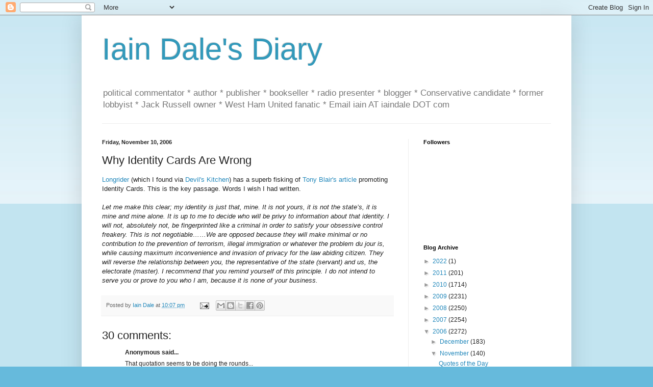

--- FILE ---
content_type: text/html; charset=UTF-8
request_url: https://iaindale.blogspot.com/2006/11/why-identity-cards-are-wrong.html?showComment=1163243160000
body_size: 23408
content:
<!DOCTYPE html>
<html class='v2' dir='ltr' lang='en-GB'>
<head>
<link href='https://www.blogger.com/static/v1/widgets/335934321-css_bundle_v2.css' rel='stylesheet' type='text/css'/>
<meta content='width=1100' name='viewport'/>
<meta content='text/html; charset=UTF-8' http-equiv='Content-Type'/>
<meta content='blogger' name='generator'/>
<link href='https://iaindale.blogspot.com/favicon.ico' rel='icon' type='image/x-icon'/>
<link href='http://iaindale.blogspot.com/2006/11/why-identity-cards-are-wrong.html' rel='canonical'/>
<link rel="alternate" type="application/atom+xml" title="Iain Dale&#39;s Diary - Atom" href="https://iaindale.blogspot.com/feeds/posts/default" />
<link rel="alternate" type="application/rss+xml" title="Iain Dale&#39;s Diary - RSS" href="https://iaindale.blogspot.com/feeds/posts/default?alt=rss" />
<link rel="service.post" type="application/atom+xml" title="Iain Dale&#39;s Diary - Atom" href="https://www.blogger.com/feeds/6214838/posts/default" />

<link rel="alternate" type="application/atom+xml" title="Iain Dale&#39;s Diary - Atom" href="https://iaindale.blogspot.com/feeds/116319667866540307/comments/default" />
<!--Can't find substitution for tag [blog.ieCssRetrofitLinks]-->
<meta content='http://iaindale.blogspot.com/2006/11/why-identity-cards-are-wrong.html' property='og:url'/>
<meta content='Why Identity Cards Are Wrong' property='og:title'/>
<meta content='Longrider  (which I found via Devil&#39;s Kitchen ) has a superb fisking of Tony Blair&#39;s article  promoting Identity Cards. This is the key pass...' property='og:description'/>
<title>Iain Dale's Diary: Why Identity Cards Are Wrong</title>
<style id='page-skin-1' type='text/css'><!--
/*
-----------------------------------------------
Blogger Template Style
Name:     Simple
Designer: Blogger
URL:      www.blogger.com
----------------------------------------------- */
/* Content
----------------------------------------------- */
body {
font: normal normal 12px Arial, Tahoma, Helvetica, FreeSans, sans-serif;
color: #222222;
background: #66bbdd none repeat scroll top left;
padding: 0 40px 40px 40px;
}
html body .region-inner {
min-width: 0;
max-width: 100%;
width: auto;
}
h2 {
font-size: 22px;
}
a:link {
text-decoration:none;
color: #2288bb;
}
a:visited {
text-decoration:none;
color: #888888;
}
a:hover {
text-decoration:underline;
color: #33aaff;
}
.body-fauxcolumn-outer .fauxcolumn-inner {
background: transparent url(https://resources.blogblog.com/blogblog/data/1kt/simple/body_gradient_tile_light.png) repeat scroll top left;
_background-image: none;
}
.body-fauxcolumn-outer .cap-top {
position: absolute;
z-index: 1;
height: 400px;
width: 100%;
}
.body-fauxcolumn-outer .cap-top .cap-left {
width: 100%;
background: transparent url(https://resources.blogblog.com/blogblog/data/1kt/simple/gradients_light.png) repeat-x scroll top left;
_background-image: none;
}
.content-outer {
-moz-box-shadow: 0 0 40px rgba(0, 0, 0, .15);
-webkit-box-shadow: 0 0 5px rgba(0, 0, 0, .15);
-goog-ms-box-shadow: 0 0 10px #333333;
box-shadow: 0 0 40px rgba(0, 0, 0, .15);
margin-bottom: 1px;
}
.content-inner {
padding: 10px 10px;
}
.content-inner {
background-color: #ffffff;
}
/* Header
----------------------------------------------- */
.header-outer {
background: transparent none repeat-x scroll 0 -400px;
_background-image: none;
}
.Header h1 {
font: normal normal 60px Arial, Tahoma, Helvetica, FreeSans, sans-serif;
color: #3399bb;
text-shadow: -1px -1px 1px rgba(0, 0, 0, .2);
}
.Header h1 a {
color: #3399bb;
}
.Header .description {
font-size: 140%;
color: #777777;
}
.header-inner .Header .titlewrapper {
padding: 22px 30px;
}
.header-inner .Header .descriptionwrapper {
padding: 0 30px;
}
/* Tabs
----------------------------------------------- */
.tabs-inner .section:first-child {
border-top: 1px solid #eeeeee;
}
.tabs-inner .section:first-child ul {
margin-top: -1px;
border-top: 1px solid #eeeeee;
border-left: 0 solid #eeeeee;
border-right: 0 solid #eeeeee;
}
.tabs-inner .widget ul {
background: #f5f5f5 url(https://resources.blogblog.com/blogblog/data/1kt/simple/gradients_light.png) repeat-x scroll 0 -800px;
_background-image: none;
border-bottom: 1px solid #eeeeee;
margin-top: 0;
margin-left: -30px;
margin-right: -30px;
}
.tabs-inner .widget li a {
display: inline-block;
padding: .6em 1em;
font: normal normal 14px Arial, Tahoma, Helvetica, FreeSans, sans-serif;
color: #999999;
border-left: 1px solid #ffffff;
border-right: 1px solid #eeeeee;
}
.tabs-inner .widget li:first-child a {
border-left: none;
}
.tabs-inner .widget li.selected a, .tabs-inner .widget li a:hover {
color: #000000;
background-color: #eeeeee;
text-decoration: none;
}
/* Columns
----------------------------------------------- */
.main-outer {
border-top: 0 solid #eeeeee;
}
.fauxcolumn-left-outer .fauxcolumn-inner {
border-right: 1px solid #eeeeee;
}
.fauxcolumn-right-outer .fauxcolumn-inner {
border-left: 1px solid #eeeeee;
}
/* Headings
----------------------------------------------- */
div.widget > h2,
div.widget h2.title {
margin: 0 0 1em 0;
font: normal bold 11px Arial, Tahoma, Helvetica, FreeSans, sans-serif;
color: #000000;
}
/* Widgets
----------------------------------------------- */
.widget .zippy {
color: #999999;
text-shadow: 2px 2px 1px rgba(0, 0, 0, .1);
}
.widget .popular-posts ul {
list-style: none;
}
/* Posts
----------------------------------------------- */
h2.date-header {
font: normal bold 11px Arial, Tahoma, Helvetica, FreeSans, sans-serif;
}
.date-header span {
background-color: transparent;
color: #222222;
padding: inherit;
letter-spacing: inherit;
margin: inherit;
}
.main-inner {
padding-top: 30px;
padding-bottom: 30px;
}
.main-inner .column-center-inner {
padding: 0 15px;
}
.main-inner .column-center-inner .section {
margin: 0 15px;
}
.post {
margin: 0 0 25px 0;
}
h3.post-title, .comments h4 {
font: normal normal 22px Arial, Tahoma, Helvetica, FreeSans, sans-serif;
margin: .75em 0 0;
}
.post-body {
font-size: 110%;
line-height: 1.4;
position: relative;
}
.post-body img, .post-body .tr-caption-container, .Profile img, .Image img,
.BlogList .item-thumbnail img {
padding: 2px;
background: #ffffff;
border: 1px solid #eeeeee;
-moz-box-shadow: 1px 1px 5px rgba(0, 0, 0, .1);
-webkit-box-shadow: 1px 1px 5px rgba(0, 0, 0, .1);
box-shadow: 1px 1px 5px rgba(0, 0, 0, .1);
}
.post-body img, .post-body .tr-caption-container {
padding: 5px;
}
.post-body .tr-caption-container {
color: #222222;
}
.post-body .tr-caption-container img {
padding: 0;
background: transparent;
border: none;
-moz-box-shadow: 0 0 0 rgba(0, 0, 0, .1);
-webkit-box-shadow: 0 0 0 rgba(0, 0, 0, .1);
box-shadow: 0 0 0 rgba(0, 0, 0, .1);
}
.post-header {
margin: 0 0 1.5em;
line-height: 1.6;
font-size: 90%;
}
.post-footer {
margin: 20px -2px 0;
padding: 5px 10px;
color: #666666;
background-color: #f9f9f9;
border-bottom: 1px solid #eeeeee;
line-height: 1.6;
font-size: 90%;
}
#comments .comment-author {
padding-top: 1.5em;
border-top: 1px solid #eeeeee;
background-position: 0 1.5em;
}
#comments .comment-author:first-child {
padding-top: 0;
border-top: none;
}
.avatar-image-container {
margin: .2em 0 0;
}
#comments .avatar-image-container img {
border: 1px solid #eeeeee;
}
/* Comments
----------------------------------------------- */
.comments .comments-content .icon.blog-author {
background-repeat: no-repeat;
background-image: url([data-uri]);
}
.comments .comments-content .loadmore a {
border-top: 1px solid #999999;
border-bottom: 1px solid #999999;
}
.comments .comment-thread.inline-thread {
background-color: #f9f9f9;
}
.comments .continue {
border-top: 2px solid #999999;
}
/* Accents
---------------------------------------------- */
.section-columns td.columns-cell {
border-left: 1px solid #eeeeee;
}
.blog-pager {
background: transparent none no-repeat scroll top center;
}
.blog-pager-older-link, .home-link,
.blog-pager-newer-link {
background-color: #ffffff;
padding: 5px;
}
.footer-outer {
border-top: 0 dashed #bbbbbb;
}
/* Mobile
----------------------------------------------- */
body.mobile  {
background-size: auto;
}
.mobile .body-fauxcolumn-outer {
background: transparent none repeat scroll top left;
}
.mobile .body-fauxcolumn-outer .cap-top {
background-size: 100% auto;
}
.mobile .content-outer {
-webkit-box-shadow: 0 0 3px rgba(0, 0, 0, .15);
box-shadow: 0 0 3px rgba(0, 0, 0, .15);
}
.mobile .tabs-inner .widget ul {
margin-left: 0;
margin-right: 0;
}
.mobile .post {
margin: 0;
}
.mobile .main-inner .column-center-inner .section {
margin: 0;
}
.mobile .date-header span {
padding: 0.1em 10px;
margin: 0 -10px;
}
.mobile h3.post-title {
margin: 0;
}
.mobile .blog-pager {
background: transparent none no-repeat scroll top center;
}
.mobile .footer-outer {
border-top: none;
}
.mobile .main-inner, .mobile .footer-inner {
background-color: #ffffff;
}
.mobile-index-contents {
color: #222222;
}
.mobile-link-button {
background-color: #2288bb;
}
.mobile-link-button a:link, .mobile-link-button a:visited {
color: #ffffff;
}
.mobile .tabs-inner .section:first-child {
border-top: none;
}
.mobile .tabs-inner .PageList .widget-content {
background-color: #eeeeee;
color: #000000;
border-top: 1px solid #eeeeee;
border-bottom: 1px solid #eeeeee;
}
.mobile .tabs-inner .PageList .widget-content .pagelist-arrow {
border-left: 1px solid #eeeeee;
}

--></style>
<style id='template-skin-1' type='text/css'><!--
body {
min-width: 960px;
}
.content-outer, .content-fauxcolumn-outer, .region-inner {
min-width: 960px;
max-width: 960px;
_width: 960px;
}
.main-inner .columns {
padding-left: 0px;
padding-right: 310px;
}
.main-inner .fauxcolumn-center-outer {
left: 0px;
right: 310px;
/* IE6 does not respect left and right together */
_width: expression(this.parentNode.offsetWidth -
parseInt("0px") -
parseInt("310px") + 'px');
}
.main-inner .fauxcolumn-left-outer {
width: 0px;
}
.main-inner .fauxcolumn-right-outer {
width: 310px;
}
.main-inner .column-left-outer {
width: 0px;
right: 100%;
margin-left: -0px;
}
.main-inner .column-right-outer {
width: 310px;
margin-right: -310px;
}
#layout {
min-width: 0;
}
#layout .content-outer {
min-width: 0;
width: 800px;
}
#layout .region-inner {
min-width: 0;
width: auto;
}
body#layout div.add_widget {
padding: 8px;
}
body#layout div.add_widget a {
margin-left: 32px;
}
--></style>
<link href='https://www.blogger.com/dyn-css/authorization.css?targetBlogID=6214838&amp;zx=3e15d1d5-a4f1-4a21-bb5e-fc93ca6bbb13' media='none' onload='if(media!=&#39;all&#39;)media=&#39;all&#39;' rel='stylesheet'/><noscript><link href='https://www.blogger.com/dyn-css/authorization.css?targetBlogID=6214838&amp;zx=3e15d1d5-a4f1-4a21-bb5e-fc93ca6bbb13' rel='stylesheet'/></noscript>
<meta name='google-adsense-platform-account' content='ca-host-pub-1556223355139109'/>
<meta name='google-adsense-platform-domain' content='blogspot.com'/>

</head>
<body class='loading'>
<div class='navbar section' id='navbar' name='Navbar'><div class='widget Navbar' data-version='1' id='Navbar1'><script type="text/javascript">
    function setAttributeOnload(object, attribute, val) {
      if(window.addEventListener) {
        window.addEventListener('load',
          function(){ object[attribute] = val; }, false);
      } else {
        window.attachEvent('onload', function(){ object[attribute] = val; });
      }
    }
  </script>
<div id="navbar-iframe-container"></div>
<script type="text/javascript" src="https://apis.google.com/js/platform.js"></script>
<script type="text/javascript">
      gapi.load("gapi.iframes:gapi.iframes.style.bubble", function() {
        if (gapi.iframes && gapi.iframes.getContext) {
          gapi.iframes.getContext().openChild({
              url: 'https://www.blogger.com/navbar/6214838?po\x3d116319667866540307\x26origin\x3dhttps://iaindale.blogspot.com',
              where: document.getElementById("navbar-iframe-container"),
              id: "navbar-iframe"
          });
        }
      });
    </script><script type="text/javascript">
(function() {
var script = document.createElement('script');
script.type = 'text/javascript';
script.src = '//pagead2.googlesyndication.com/pagead/js/google_top_exp.js';
var head = document.getElementsByTagName('head')[0];
if (head) {
head.appendChild(script);
}})();
</script>
</div></div>
<div class='body-fauxcolumns'>
<div class='fauxcolumn-outer body-fauxcolumn-outer'>
<div class='cap-top'>
<div class='cap-left'></div>
<div class='cap-right'></div>
</div>
<div class='fauxborder-left'>
<div class='fauxborder-right'></div>
<div class='fauxcolumn-inner'>
</div>
</div>
<div class='cap-bottom'>
<div class='cap-left'></div>
<div class='cap-right'></div>
</div>
</div>
</div>
<div class='content'>
<div class='content-fauxcolumns'>
<div class='fauxcolumn-outer content-fauxcolumn-outer'>
<div class='cap-top'>
<div class='cap-left'></div>
<div class='cap-right'></div>
</div>
<div class='fauxborder-left'>
<div class='fauxborder-right'></div>
<div class='fauxcolumn-inner'>
</div>
</div>
<div class='cap-bottom'>
<div class='cap-left'></div>
<div class='cap-right'></div>
</div>
</div>
</div>
<div class='content-outer'>
<div class='content-cap-top cap-top'>
<div class='cap-left'></div>
<div class='cap-right'></div>
</div>
<div class='fauxborder-left content-fauxborder-left'>
<div class='fauxborder-right content-fauxborder-right'></div>
<div class='content-inner'>
<header>
<div class='header-outer'>
<div class='header-cap-top cap-top'>
<div class='cap-left'></div>
<div class='cap-right'></div>
</div>
<div class='fauxborder-left header-fauxborder-left'>
<div class='fauxborder-right header-fauxborder-right'></div>
<div class='region-inner header-inner'>
<div class='header section' id='header' name='Header'><div class='widget Header' data-version='1' id='Header1'>
<div id='header-inner'>
<div class='titlewrapper'>
<h1 class='title'>
<a href='https://iaindale.blogspot.com/'>
Iain Dale's Diary
</a>
</h1>
</div>
<div class='descriptionwrapper'>
<p class='description'><span>political commentator * author * publisher * bookseller * radio presenter * blogger * Conservative candidate *  former lobbyist * Jack Russell owner * West Ham United fanatic *  Email iain AT iaindale DOT com</span></p>
</div>
</div>
</div></div>
</div>
</div>
<div class='header-cap-bottom cap-bottom'>
<div class='cap-left'></div>
<div class='cap-right'></div>
</div>
</div>
</header>
<div class='tabs-outer'>
<div class='tabs-cap-top cap-top'>
<div class='cap-left'></div>
<div class='cap-right'></div>
</div>
<div class='fauxborder-left tabs-fauxborder-left'>
<div class='fauxborder-right tabs-fauxborder-right'></div>
<div class='region-inner tabs-inner'>
<div class='tabs no-items section' id='crosscol' name='Cross-column'></div>
<div class='tabs no-items section' id='crosscol-overflow' name='Cross-Column 2'></div>
</div>
</div>
<div class='tabs-cap-bottom cap-bottom'>
<div class='cap-left'></div>
<div class='cap-right'></div>
</div>
</div>
<div class='main-outer'>
<div class='main-cap-top cap-top'>
<div class='cap-left'></div>
<div class='cap-right'></div>
</div>
<div class='fauxborder-left main-fauxborder-left'>
<div class='fauxborder-right main-fauxborder-right'></div>
<div class='region-inner main-inner'>
<div class='columns fauxcolumns'>
<div class='fauxcolumn-outer fauxcolumn-center-outer'>
<div class='cap-top'>
<div class='cap-left'></div>
<div class='cap-right'></div>
</div>
<div class='fauxborder-left'>
<div class='fauxborder-right'></div>
<div class='fauxcolumn-inner'>
</div>
</div>
<div class='cap-bottom'>
<div class='cap-left'></div>
<div class='cap-right'></div>
</div>
</div>
<div class='fauxcolumn-outer fauxcolumn-left-outer'>
<div class='cap-top'>
<div class='cap-left'></div>
<div class='cap-right'></div>
</div>
<div class='fauxborder-left'>
<div class='fauxborder-right'></div>
<div class='fauxcolumn-inner'>
</div>
</div>
<div class='cap-bottom'>
<div class='cap-left'></div>
<div class='cap-right'></div>
</div>
</div>
<div class='fauxcolumn-outer fauxcolumn-right-outer'>
<div class='cap-top'>
<div class='cap-left'></div>
<div class='cap-right'></div>
</div>
<div class='fauxborder-left'>
<div class='fauxborder-right'></div>
<div class='fauxcolumn-inner'>
</div>
</div>
<div class='cap-bottom'>
<div class='cap-left'></div>
<div class='cap-right'></div>
</div>
</div>
<!-- corrects IE6 width calculation -->
<div class='columns-inner'>
<div class='column-center-outer'>
<div class='column-center-inner'>
<div class='main section' id='main' name='Main'><div class='widget Blog' data-version='1' id='Blog1'>
<div class='blog-posts hfeed'>

          <div class="date-outer">
        
<h2 class='date-header'><span>Friday, November 10, 2006</span></h2>

          <div class="date-posts">
        
<div class='post-outer'>
<div class='post hentry uncustomized-post-template' itemprop='blogPost' itemscope='itemscope' itemtype='http://schema.org/BlogPosting'>
<meta content='6214838' itemprop='blogId'/>
<meta content='116319667866540307' itemprop='postId'/>
<a name='116319667866540307'></a>
<h3 class='post-title entry-title' itemprop='name'>
Why Identity Cards Are Wrong
</h3>
<div class='post-header'>
<div class='post-header-line-1'></div>
</div>
<div class='post-body entry-content' id='post-body-116319667866540307' itemprop='description articleBody'>
<a href="http://www.longrider.co.uk/blog/2006/11/06/blair-on-id-cards/">Longrider</a> (which I found via <a href="http://devilskitchen.blogspot.com/2006/11/longrider-battles-his-id.html">Devil's Kitchen</a>) has a superb fisking of <a href="http://www.telegraph.co.uk/opinion/main.jhtml;jsessionid=ISDLHZIUDNP4LQFIQMFCFFOAVCBQYIV0?xml=/opinion/2006/11/06/do0601.xml&amp;sSheet=/opinion/2006/11/06/ixopinion.html">Tony Blair's article</a> promoting Identity Cards. This is the key passage. Words I wish I had written.<br /><br /><em>Let me make this clear; my identity is just that, mine. It is not yours, it is not the state&#8217;s, it is mine and mine alone. It is up to me to decide who will be privy to information about that identity. I will not, absolutely not, be fingerprinted like a criminal in order to satisfy your obsessive control freakery. This is not negotiable&#8230;&#8230;We are opposed because they will make minimal or no contribution to the prevention of terrorism, illegal immigration or whatever the problem du jour is, while causing maximum inconvenience and invasion of privacy for the law abiding citizen. They will reverse the relationship between you, the representative of the state (servant) and us, the electorate (master). I recommend that you remind yourself of this principle. I do not intend to serve you or prove to you who I am, because it is none of your business.</em>
<div style='clear: both;'></div>
</div>
<div class='post-footer'>
<div class='post-footer-line post-footer-line-1'>
<span class='post-author vcard'>
Posted by
<span class='fn' itemprop='author' itemscope='itemscope' itemtype='http://schema.org/Person'>
<meta content='https://www.blogger.com/profile/03270146219458384372' itemprop='url'/>
<a class='g-profile' href='https://www.blogger.com/profile/03270146219458384372' rel='author' title='author profile'>
<span itemprop='name'>Iain Dale</span>
</a>
</span>
</span>
<span class='post-timestamp'>
at
<meta content='http://iaindale.blogspot.com/2006/11/why-identity-cards-are-wrong.html' itemprop='url'/>
<a class='timestamp-link' href='https://iaindale.blogspot.com/2006/11/why-identity-cards-are-wrong.html' rel='bookmark' title='permanent link'><abbr class='published' itemprop='datePublished' title='2006-11-10T22:07:00Z'>10:07 pm</abbr></a>
</span>
<span class='post-comment-link'>
</span>
<span class='post-icons'>
<span class='item-action'>
<a href='https://www.blogger.com/email-post/6214838/116319667866540307' title='Email Post'>
<img alt='' class='icon-action' height='13' src='https://resources.blogblog.com/img/icon18_email.gif' width='18'/>
</a>
</span>
<span class='item-control blog-admin pid-1564763678'>
<a href='https://www.blogger.com/post-edit.g?blogID=6214838&postID=116319667866540307&from=pencil' title='Edit Post'>
<img alt='' class='icon-action' height='18' src='https://resources.blogblog.com/img/icon18_edit_allbkg.gif' width='18'/>
</a>
</span>
</span>
<div class='post-share-buttons goog-inline-block'>
<a class='goog-inline-block share-button sb-email' href='https://www.blogger.com/share-post.g?blogID=6214838&postID=116319667866540307&target=email' target='_blank' title='Email This'><span class='share-button-link-text'>Email This</span></a><a class='goog-inline-block share-button sb-blog' href='https://www.blogger.com/share-post.g?blogID=6214838&postID=116319667866540307&target=blog' onclick='window.open(this.href, "_blank", "height=270,width=475"); return false;' target='_blank' title='BlogThis!'><span class='share-button-link-text'>BlogThis!</span></a><a class='goog-inline-block share-button sb-twitter' href='https://www.blogger.com/share-post.g?blogID=6214838&postID=116319667866540307&target=twitter' target='_blank' title='Share to X'><span class='share-button-link-text'>Share to X</span></a><a class='goog-inline-block share-button sb-facebook' href='https://www.blogger.com/share-post.g?blogID=6214838&postID=116319667866540307&target=facebook' onclick='window.open(this.href, "_blank", "height=430,width=640"); return false;' target='_blank' title='Share to Facebook'><span class='share-button-link-text'>Share to Facebook</span></a><a class='goog-inline-block share-button sb-pinterest' href='https://www.blogger.com/share-post.g?blogID=6214838&postID=116319667866540307&target=pinterest' target='_blank' title='Share to Pinterest'><span class='share-button-link-text'>Share to Pinterest</span></a>
</div>
</div>
<div class='post-footer-line post-footer-line-2'>
<span class='post-labels'>
</span>
</div>
<div class='post-footer-line post-footer-line-3'>
<span class='post-location'>
</span>
</div>
</div>
</div>
<div class='comments' id='comments'>
<a name='comments'></a>
<h4>30 comments:</h4>
<div id='Blog1_comments-block-wrapper'>
<dl class='avatar-comment-indent' id='comments-block'>
<dt class='comment-author ' id='c116319794821968723'>
<a name='c116319794821968723'></a>
<div class="avatar-image-container avatar-stock"><span dir="ltr"><img src="//resources.blogblog.com/img/blank.gif" width="35" height="35" alt="" title="Anonymous">

</span></div>
Anonymous
said...
</dt>
<dd class='comment-body' id='Blog1_cmt-116319794821968723'>
<p>
That quotation seems to be doing the rounds...<BR/><BR/>Clearly I hit a note.
</p>
</dd>
<dd class='comment-footer'>
<span class='comment-timestamp'>
<a href='https://iaindale.blogspot.com/2006/11/why-identity-cards-are-wrong.html?showComment=1163197920000#c116319794821968723' title='comment permalink'>
November 10, 2006 10:32 pm
</a>
<span class='item-control blog-admin pid-215133435'>
<a class='comment-delete' href='https://www.blogger.com/comment/delete/6214838/116319794821968723' title='Delete Comment'>
<img src='https://resources.blogblog.com/img/icon_delete13.gif'/>
</a>
</span>
</span>
</dd>
<dt class='comment-author blog-author' id='c116319807223036919'>
<a name='c116319807223036919'></a>
<div class="avatar-image-container avatar-stock"><span dir="ltr"><a href="https://www.blogger.com/profile/03270146219458384372" target="" rel="nofollow" onclick="" class="avatar-hovercard" id="av-116319807223036919-03270146219458384372"><img src="//www.blogger.com/img/blogger_logo_round_35.png" width="35" height="35" alt="" title="Iain Dale">

</a></span></div>
<a href='https://www.blogger.com/profile/03270146219458384372' rel='nofollow'>Iain Dale</a>
said...
</dt>
<dd class='comment-body' id='Blog1_cmt-116319807223036919'>
<p>
You did indeed. I read it out on 18DoughtySTreet last night.
</p>
</dd>
<dd class='comment-footer'>
<span class='comment-timestamp'>
<a href='https://iaindale.blogspot.com/2006/11/why-identity-cards-are-wrong.html?showComment=1163198040000#c116319807223036919' title='comment permalink'>
November 10, 2006 10:34 pm
</a>
<span class='item-control blog-admin pid-1564763678'>
<a class='comment-delete' href='https://www.blogger.com/comment/delete/6214838/116319807223036919' title='Delete Comment'>
<img src='https://resources.blogblog.com/img/icon_delete13.gif'/>
</a>
</span>
</span>
</dd>
<dt class='comment-author ' id='c116319910093704278'>
<a name='c116319910093704278'></a>
<div class="avatar-image-container avatar-stock"><span dir="ltr"><img src="//resources.blogblog.com/img/blank.gif" width="35" height="35" alt="" title="Anonymous">

</span></div>
Anonymous
said...
</dt>
<dd class='comment-body' id='Blog1_cmt-116319910093704278'>
<p>
Brilliant!  That is absolutely the point. The State is the servant of the Citizen.  <BR/><BR/>We elect, we do not submit.  We are not slaves.  <BR/><BR/>The disgusting arrogance and stupidity of this government has led to almost total alienation of the electorate.  <BR/><BR/>'Inclusion' and 'Security' - what are they?  In reality it is 'Control'.  <BR/><BR/>'Anyone who is innocent has nothing to fear'.  Really?  Prove it!  Why should we believe that any more than we believe all of the other asinine, mindless slogans routinely mouthed by these prurient control freaks.<BR/><BR/>This daily outrageous corruption of language is but one example of the habitual mendacity of these dishonorable scum.<BR/><BR/>No doubt Blair is proud of this 'Legacy', but he and his ilk will never regain the trust of the British people.
</p>
</dd>
<dd class='comment-footer'>
<span class='comment-timestamp'>
<a href='https://iaindale.blogspot.com/2006/11/why-identity-cards-are-wrong.html?showComment=1163199060000#c116319910093704278' title='comment permalink'>
November 10, 2006 10:51 pm
</a>
<span class='item-control blog-admin pid-215133435'>
<a class='comment-delete' href='https://www.blogger.com/comment/delete/6214838/116319910093704278' title='Delete Comment'>
<img src='https://resources.blogblog.com/img/icon_delete13.gif'/>
</a>
</span>
</span>
</dd>
<dt class='comment-author ' id='c116319967613538591'>
<a name='c116319967613538591'></a>
<div class="avatar-image-container avatar-stock"><span dir="ltr"><img src="//resources.blogblog.com/img/blank.gif" width="35" height="35" alt="" title="Anonymous">

</span></div>
Anonymous
said...
</dt>
<dd class='comment-body' id='Blog1_cmt-116319967613538591'>
<p>
Take your point, but the scandal of the DNA database and loading of all health records onto a central IT system is just as bad, and it is happening now.
</p>
</dd>
<dd class='comment-footer'>
<span class='comment-timestamp'>
<a href='https://iaindale.blogspot.com/2006/11/why-identity-cards-are-wrong.html?showComment=1163199660000#c116319967613538591' title='comment permalink'>
November 10, 2006 11:01 pm
</a>
<span class='item-control blog-admin pid-215133435'>
<a class='comment-delete' href='https://www.blogger.com/comment/delete/6214838/116319967613538591' title='Delete Comment'>
<img src='https://resources.blogblog.com/img/icon_delete13.gif'/>
</a>
</span>
</span>
</dd>
<dt class='comment-author ' id='c116320316290960877'>
<a name='c116320316290960877'></a>
<div class="avatar-image-container avatar-stock"><span dir="ltr"><img src="//resources.blogblog.com/img/blank.gif" width="35" height="35" alt="" title="Anonymous">

</span></div>
Anonymous
said...
</dt>
<dd class='comment-body' id='Blog1_cmt-116320316290960877'>
<p>
A government, any government, will not have to make ID cards compulsory because they will become a ubiquitous totem of identity for commercial transactions and any interaction with  the civil service.<BR/><BR/>In the same way, you cannot now get on a domestic airline without photo ID, you will need it in a pub, to buy cigarettes, to get dental treatment, to gain employment...etc ....etc..<BR/><BR/>It is very Patrick McGoohan to claim that you are a free man, but Tescos already know how much toothpaste you consumed this year and whether you have a preference for free-range chicken. Your phone company knows where you have been, every minute of every day and your computer knows what you have been looking at, even if it is only for research purposes.<BR/><BR/>There are pragmatic realities. Any adherence to a notion of private rights is sentimental and ironic.
</p>
</dd>
<dd class='comment-footer'>
<span class='comment-timestamp'>
<a href='https://iaindale.blogspot.com/2006/11/why-identity-cards-are-wrong.html?showComment=1163203140000#c116320316290960877' title='comment permalink'>
November 10, 2006 11:59 pm
</a>
<span class='item-control blog-admin pid-215133435'>
<a class='comment-delete' href='https://www.blogger.com/comment/delete/6214838/116320316290960877' title='Delete Comment'>
<img src='https://resources.blogblog.com/img/icon_delete13.gif'/>
</a>
</span>
</span>
</dd>
<dt class='comment-author ' id='c116320331466967484'>
<a name='c116320331466967484'></a>
<div class="avatar-image-container avatar-stock"><span dir="ltr"><img src="//resources.blogblog.com/img/blank.gif" width="35" height="35" alt="" title="Anonymous">

</span></div>
Anonymous
said...
</dt>
<dd class='comment-body' id='Blog1_cmt-116320331466967484'>
<p>
Does longrider object to passports as well?
</p>
</dd>
<dd class='comment-footer'>
<span class='comment-timestamp'>
<a href='https://iaindale.blogspot.com/2006/11/why-identity-cards-are-wrong.html?showComment=1163203260000#c116320331466967484' title='comment permalink'>
November 11, 2006 12:01 am
</a>
<span class='item-control blog-admin pid-215133435'>
<a class='comment-delete' href='https://www.blogger.com/comment/delete/6214838/116320331466967484' title='Delete Comment'>
<img src='https://resources.blogblog.com/img/icon_delete13.gif'/>
</a>
</span>
</span>
</dd>
<dt class='comment-author ' id='c116320425878403993'>
<a name='c116320425878403993'></a>
<div class="avatar-image-container avatar-stock"><span dir="ltr"><img src="//resources.blogblog.com/img/blank.gif" width="35" height="35" alt="" title="Anonymous">

</span></div>
Anonymous
said...
</dt>
<dd class='comment-body' id='Blog1_cmt-116320425878403993'>
<p>
I thought that the Blair thing on identity cards was one of the single most mendacious statements from any politician I can remember for a long time . He constantly implied that immigration was a problem for which ID cards were urgently needed . In other words he was stirring racial  fear  in an oblique and sickly sanctimonious way that was the textual equivalent of an  icing sugar covered turd. Immigration chaos has been caused by  the shambolic  execution of the  bad policy for which his government is responsible . Similarly , crime and anti social behaviour  ,  caused by deluded Liberalism in the judiciary and inactivity  on badly need police reform , has nothing to do with the absence of ID cards . As for terrorism  it has become the Braun Haus Fire emergency for every acquisitive little Bureaucrat from Ian Blair  top the  Spy Woman . We do not , I repeat NOT curtail our freedoms out of a hysterical fear on a few mad terrorists . <BR/>The single thing that impressed me was that the cost was mostly incurred by the introduction of bio metric passports . I discovered the next day that this was an outright lie and the computer systems for tacking us all were the main expense , Entirely unrelated. Lies lies and more lies.<BR/><BR/>Other s have mentioned it but I cannot resist . He raised the issue of freedom &#8220;The Issue !!!!&#8221;. What next the issue of whether abundant air might be helpful for breathing. It is not an issue Blair you deluded &#8230; oh for the C word.<BR/><BR/>I belive there is no reason for doing this beyond an instinct to control and a wish to be the busy busy busy little pest he has become in his snippy dotage .<BR/>Away with you and give us Brown nose . I have high hops that his brief reign will be , if possible , even worse.<BR/><BR/><BR/>Crumbs that felt good . I feel alittle faint now . A lie down perhaps
</p>
</dd>
<dd class='comment-footer'>
<span class='comment-timestamp'>
<a href='https://iaindale.blogspot.com/2006/11/why-identity-cards-are-wrong.html?showComment=1163204220000#c116320425878403993' title='comment permalink'>
November 11, 2006 12:17 am
</a>
<span class='item-control blog-admin pid-215133435'>
<a class='comment-delete' href='https://www.blogger.com/comment/delete/6214838/116320425878403993' title='Delete Comment'>
<img src='https://resources.blogblog.com/img/icon_delete13.gif'/>
</a>
</span>
</span>
</dd>
<dt class='comment-author ' id='c116320435424344464'>
<a name='c116320435424344464'></a>
<div class="avatar-image-container avatar-stock"><span dir="ltr"><img src="//resources.blogblog.com/img/blank.gif" width="35" height="35" alt="" title="Anonymous">

</span></div>
Anonymous
said...
</dt>
<dd class='comment-body' id='Blog1_cmt-116320435424344464'>
<p>
As someone has said before, ID cards are Blair's Poll Tax.<BR/><BR/>Surely there are going to be so many refuseniks on ID cards that the whole concept will fall apart as soon as it is launched?
</p>
</dd>
<dd class='comment-footer'>
<span class='comment-timestamp'>
<a href='https://iaindale.blogspot.com/2006/11/why-identity-cards-are-wrong.html?showComment=1163204340000#c116320435424344464' title='comment permalink'>
November 11, 2006 12:19 am
</a>
<span class='item-control blog-admin pid-215133435'>
<a class='comment-delete' href='https://www.blogger.com/comment/delete/6214838/116320435424344464' title='Delete Comment'>
<img src='https://resources.blogblog.com/img/icon_delete13.gif'/>
</a>
</span>
</span>
</dd>
<dt class='comment-author ' id='c116320462874528944'>
<a name='c116320462874528944'></a>
<div class="avatar-image-container avatar-stock"><span dir="ltr"><img src="//resources.blogblog.com/img/blank.gif" width="35" height="35" alt="" title="Anonymous">

</span></div>
Anonymous
said...
</dt>
<dd class='comment-body' id='Blog1_cmt-116320462874528944'>
<p>
Is that Tim Montgomerie I spy propping up the Blair fiction? Well well , fancy , would you ?Arise Sir Tim?<BR/><BR/>ACHILLES - No his poll tax will be the introduction of the new local tax on house values.Prepare to be outraged
</p>
</dd>
<dd class='comment-footer'>
<span class='comment-timestamp'>
<a href='https://iaindale.blogspot.com/2006/11/why-identity-cards-are-wrong.html?showComment=1163204580000#c116320462874528944' title='comment permalink'>
November 11, 2006 12:23 am
</a>
<span class='item-control blog-admin pid-215133435'>
<a class='comment-delete' href='https://www.blogger.com/comment/delete/6214838/116320462874528944' title='Delete Comment'>
<img src='https://resources.blogblog.com/img/icon_delete13.gif'/>
</a>
</span>
</span>
</dd>
<dt class='comment-author ' id='c116320483638908137'>
<a name='c116320483638908137'></a>
<div class="avatar-image-container avatar-stock"><span dir="ltr"><a href="https://www.blogger.com/profile/18150445761766304667" target="" rel="nofollow" onclick="" class="avatar-hovercard" id="av-116320483638908137-18150445761766304667"><img src="//www.blogger.com/img/blogger_logo_round_35.png" width="35" height="35" alt="" title="Machiavelli&amp;#39;s Understudy">

</a></span></div>
<a href='https://www.blogger.com/profile/18150445761766304667' rel='nofollow'>Machiavelli&#39;s Understudy</a>
said...
</dt>
<dd class='comment-body' id='Blog1_cmt-116320483638908137'>
<p>
Wouldn't it be something, if we could use that quotation as the template for a letter to constituency MPs or Blair himself, to be mailed en masse (or faxed, even, via FaxYourMP) by the thousands of opponents of this vile scheme.<BR/><BR/>I appreciate that it would simply be a symbolic gesture, but if it's one extra reminder of who they are to us and what it is that we feel should be represented, I'd be happy to take a couple of minutes to do so.
</p>
</dd>
<dd class='comment-footer'>
<span class='comment-timestamp'>
<a href='https://iaindale.blogspot.com/2006/11/why-identity-cards-are-wrong.html?showComment=1163204820000#c116320483638908137' title='comment permalink'>
November 11, 2006 12:27 am
</a>
<span class='item-control blog-admin pid-163711024'>
<a class='comment-delete' href='https://www.blogger.com/comment/delete/6214838/116320483638908137' title='Delete Comment'>
<img src='https://resources.blogblog.com/img/icon_delete13.gif'/>
</a>
</span>
</span>
</dd>
<dt class='comment-author ' id='c116320490991354505'>
<a name='c116320490991354505'></a>
<div class="avatar-image-container avatar-stock"><span dir="ltr"><a href="https://www.blogger.com/profile/18150445761766304667" target="" rel="nofollow" onclick="" class="avatar-hovercard" id="av-116320490991354505-18150445761766304667"><img src="//www.blogger.com/img/blogger_logo_round_35.png" width="35" height="35" alt="" title="Machiavelli&amp;#39;s Understudy">

</a></span></div>
<a href='https://www.blogger.com/profile/18150445761766304667' rel='nofollow'>Machiavelli&#39;s Understudy</a>
said...
</dt>
<dd class='comment-body' id='Blog1_cmt-116320490991354505'>
<p>
Tim Montgomerie- I suspect that Longrider does not necessarily have an objection to something he has control over.
</p>
</dd>
<dd class='comment-footer'>
<span class='comment-timestamp'>
<a href='https://iaindale.blogspot.com/2006/11/why-identity-cards-are-wrong.html?showComment=1163204880000#c116320490991354505' title='comment permalink'>
November 11, 2006 12:28 am
</a>
<span class='item-control blog-admin pid-163711024'>
<a class='comment-delete' href='https://www.blogger.com/comment/delete/6214838/116320490991354505' title='Delete Comment'>
<img src='https://resources.blogblog.com/img/icon_delete13.gif'/>
</a>
</span>
</span>
</dd>
<dt class='comment-author ' id='c116320517713211908'>
<a name='c116320517713211908'></a>
<div class="avatar-image-container avatar-stock"><span dir="ltr"><img src="//resources.blogblog.com/img/blank.gif" width="35" height="35" alt="" title="Anonymous">

</span></div>
Anonymous
said...
</dt>
<dd class='comment-body' id='Blog1_cmt-116320517713211908'>
<p>
This governmentis simultaneously authoritarian, expensive and incompetent.  It has eroded our civil liberties like no previous peacetime government in our history, has raised taxes by 4-5% of GDP and has presided over a QUADRUPLING of violent assaults and has let many town centres become no-go areas for anyone over 30 on Friday and Saturday nights.  It cocks up, and then tells us it needs the personal information of law-abiding citizens to fix the problems it is responsible for.  And the media haven't seen through this shambles yet.  Why is this freak show still around?
</p>
</dd>
<dd class='comment-footer'>
<span class='comment-timestamp'>
<a href='https://iaindale.blogspot.com/2006/11/why-identity-cards-are-wrong.html?showComment=1163205120000#c116320517713211908' title='comment permalink'>
November 11, 2006 12:32 am
</a>
<span class='item-control blog-admin pid-215133435'>
<a class='comment-delete' href='https://www.blogger.com/comment/delete/6214838/116320517713211908' title='Delete Comment'>
<img src='https://resources.blogblog.com/img/icon_delete13.gif'/>
</a>
</span>
</span>
</dd>
<dt class='comment-author ' id='c116320579126135205'>
<a name='c116320579126135205'></a>
<div class="avatar-image-container avatar-stock"><span dir="ltr"><img src="//resources.blogblog.com/img/blank.gif" width="35" height="35" alt="" title="Anonymous">

</span></div>
Anonymous
said...
</dt>
<dd class='comment-body' id='Blog1_cmt-116320579126135205'>
<p>
By way of a contrast to the tainting slither of Blair . I have a small story. Sentimental  I know   but something that just happened:<BR/><BR/>Getting of the tube I bought a poppy  and while I was there as little boy ran over , from his mother and asked <BR/>&#8220;Why is everyone wearing them then ? &#8220; The smily lady on duty said &#8221; To remember the soldiers that died  for us and  help the ones that didn&#8217;t.&#8221; He said &#8220;That&#8217;s so sad &#8220; and  the woman replied&#8220; Yes but it makes you proud to &#8220;. Now he knows .A small act of a nation remembering.<BR/> I thought of this driving home  and WF Deede`s reminder that Earl Haig was hero to his men and devoted his life to their welfare after the war.<BR/>Now you won&#8217;t find that version of Haig on the BBC will you .<BR/><BR/><BR/>Blair has no right to this country I hope he buggers of and does lectures abroad . Its all he really cares about .<BR/><BR/>( I `m going to regret this aren`t I)
</p>
</dd>
<dd class='comment-footer'>
<span class='comment-timestamp'>
<a href='https://iaindale.blogspot.com/2006/11/why-identity-cards-are-wrong.html?showComment=1163205780000#c116320579126135205' title='comment permalink'>
November 11, 2006 12:43 am
</a>
<span class='item-control blog-admin pid-215133435'>
<a class='comment-delete' href='https://www.blogger.com/comment/delete/6214838/116320579126135205' title='Delete Comment'>
<img src='https://resources.blogblog.com/img/icon_delete13.gif'/>
</a>
</span>
</span>
</dd>
<dt class='comment-author ' id='c116320620405593675'>
<a name='c116320620405593675'></a>
<div class="avatar-image-container avatar-stock"><span dir="ltr"><img src="//resources.blogblog.com/img/blank.gif" width="35" height="35" alt="" title="Anonymous">

</span></div>
Anonymous
said...
</dt>
<dd class='comment-body' id='Blog1_cmt-116320620405593675'>
<p>
"Good rants" to all!  Excellent that so many of us - and I'm sure we're representative of the thoughts and attitudes of millions of our fellow citizens - have got the number of this socialist gig.<BR/><BR/>Achilles: "As someone has said before, ID cards are Blair's Poll Tax."<BR/><BR/>No.  The Poll Tax was sensible and democratic.  It would have contributed to the wellbeing of a democratic society.  ID cards are sinister - and they are being proposed by very sinister people.  The same sinister people who disarmed the British public in the wake of one single tragic incident - Dunblane.<BR/><BR/>Now disarmed and helpless to defend themselves, the British are being directed to turn to the kindly state, which will lovingly protect us all ... but first of all  - it is only reasonable, after all -  it has to be sure who we are ...<BR/><BR/>Longrider's sentence: "My identity is just that, mine.  It is not the state's, it is mine and mine alone.  It is up to me to decide who will be privy to information about that identity" is heroic.<BR/><BR/>(And how tragic that the British should be driven to be heroic against their own government.)
</p>
</dd>
<dd class='comment-footer'>
<span class='comment-timestamp'>
<a href='https://iaindale.blogspot.com/2006/11/why-identity-cards-are-wrong.html?showComment=1163206200000#c116320620405593675' title='comment permalink'>
November 11, 2006 12:50 am
</a>
<span class='item-control blog-admin pid-215133435'>
<a class='comment-delete' href='https://www.blogger.com/comment/delete/6214838/116320620405593675' title='Delete Comment'>
<img src='https://resources.blogblog.com/img/icon_delete13.gif'/>
</a>
</span>
</span>
</dd>
<dt class='comment-author ' id='c116322511917079648'>
<a name='c116322511917079648'></a>
<div class="avatar-image-container avatar-stock"><span dir="ltr"><img src="//resources.blogblog.com/img/blank.gif" width="35" height="35" alt="" title="Anonymous">

</span></div>
Anonymous
said...
</dt>
<dd class='comment-body' id='Blog1_cmt-116322511917079648'>
<p>
I dislike Blair and New Labour with some intensity but I still cannot see that ID cards represent an erosion of liberty for, or give the state greater control, over the honest citizen.<BR/>I want illegal immigrants found and dealt with, fraudulent social security claims reduced, positive identity checks of non insured or untested drivers and less identity theft and consequent fraud. All these things cost me money as an honest tax payer. <BR/>I haven't seen a cogent argument to show that ID cards cannot help with these things, and as for the state as servant and citizen as master; when was it ever thus in reality?
</p>
</dd>
<dd class='comment-footer'>
<span class='comment-timestamp'>
<a href='https://iaindale.blogspot.com/2006/11/why-identity-cards-are-wrong.html?showComment=1163225100000#c116322511917079648' title='comment permalink'>
November 11, 2006 6:05 am
</a>
<span class='item-control blog-admin pid-215133435'>
<a class='comment-delete' href='https://www.blogger.com/comment/delete/6214838/116322511917079648' title='Delete Comment'>
<img src='https://resources.blogblog.com/img/icon_delete13.gif'/>
</a>
</span>
</span>
</dd>
<dt class='comment-author ' id='c116323177282782113'>
<a name='c116323177282782113'></a>
<div class="avatar-image-container avatar-stock"><span dir="ltr"><img src="//resources.blogblog.com/img/blank.gif" width="35" height="35" alt="" title="Anonymous">

</span></div>
Anonymous
said...
</dt>
<dd class='comment-body' id='Blog1_cmt-116323177282782113'>
<p>
Absolutely right.  This whole ID thing is just a fascist wheeze to keep the working class under nulab control.
</p>
</dd>
<dd class='comment-footer'>
<span class='comment-timestamp'>
<a href='https://iaindale.blogspot.com/2006/11/why-identity-cards-are-wrong.html?showComment=1163231760000#c116323177282782113' title='comment permalink'>
November 11, 2006 7:56 am
</a>
<span class='item-control blog-admin pid-215133435'>
<a class='comment-delete' href='https://www.blogger.com/comment/delete/6214838/116323177282782113' title='Delete Comment'>
<img src='https://resources.blogblog.com/img/icon_delete13.gif'/>
</a>
</span>
</span>
</dd>
<dt class='comment-author ' id='c116323723045905526'>
<a name='c116323723045905526'></a>
<div class="avatar-image-container avatar-stock"><span dir="ltr"><img src="//resources.blogblog.com/img/blank.gif" width="35" height="35" alt="" title="Anonymous">

</span></div>
Anonymous
said...
</dt>
<dd class='comment-body' id='Blog1_cmt-116323723045905526'>
<p>
Sehr geEhrter Iain<BR/><BR/>Until now, thank God, the arrest  in Inglaterra has been a largely unDeveloped Art-form <BR/><BR/>If you are a Tax Inspector wanting to arrest someone, Identity Cards can seem intellectually very attractive und convenient<BR/><BR/>However :<BR/><BR/>Identity Cards take on an entirely different complexion, if you are the Individual who is likely to face arrest<BR/><BR/>.... like a Christian who says "I believe in Christianity" or "I do not believe in Islam" --- thereby inciting religious hatred on the part of Muslim extremists<BR/><BR/>... either remark would have been a Criminal Offence, if NeoLabour's ill-considered & badly drafted "Anti-Religious Hatred" proposals had not been rejected by Parliament<BR/><BR/>Your obedient servant etc<BR/><BR/>G Eagle
</p>
</dd>
<dd class='comment-footer'>
<span class='comment-timestamp'>
<a href='https://iaindale.blogspot.com/2006/11/why-identity-cards-are-wrong.html?showComment=1163237220000#c116323723045905526' title='comment permalink'>
November 11, 2006 9:27 am
</a>
<span class='item-control blog-admin pid-215133435'>
<a class='comment-delete' href='https://www.blogger.com/comment/delete/6214838/116323723045905526' title='Delete Comment'>
<img src='https://resources.blogblog.com/img/icon_delete13.gif'/>
</a>
</span>
</span>
</dd>
<dt class='comment-author ' id='c116323851422673516'>
<a name='c116323851422673516'></a>
<div class="avatar-image-container avatar-stock"><span dir="ltr"><img src="//resources.blogblog.com/img/blank.gif" width="35" height="35" alt="" title="Anonymous">

</span></div>
Anonymous
said...
</dt>
<dd class='comment-body' id='Blog1_cmt-116323851422673516'>
<p>
I might feel differently about the ID card scheme if I could see what is on the database.<BR/><BR/>If it was going to be possible to walk into a police station, plug in my ID card, type in my password and read what they have on me and who else has looked at it and when.
</p>
</dd>
<dd class='comment-footer'>
<span class='comment-timestamp'>
<a href='https://iaindale.blogspot.com/2006/11/why-identity-cards-are-wrong.html?showComment=1163238480000#c116323851422673516' title='comment permalink'>
November 11, 2006 9:48 am
</a>
<span class='item-control blog-admin pid-215133435'>
<a class='comment-delete' href='https://www.blogger.com/comment/delete/6214838/116323851422673516' title='Delete Comment'>
<img src='https://resources.blogblog.com/img/icon_delete13.gif'/>
</a>
</span>
</span>
</dd>
<dt class='comment-author ' id='c116323980298302511'>
<a name='c116323980298302511'></a>
<div class="avatar-image-container avatar-stock"><span dir="ltr"><img src="//resources.blogblog.com/img/blank.gif" width="35" height="35" alt="" title="Anonymous">

</span></div>
Anonymous
said...
</dt>
<dd class='comment-body' id='Blog1_cmt-116323980298302511'>
<p>
anyone know if no2id's 'renew for freedom' initiative is still running ? or did the opportunity to renew a passport [even if the old one hadn't run out] without having to go on an early id type database run out in the summer ?
</p>
</dd>
<dd class='comment-footer'>
<span class='comment-timestamp'>
<a href='https://iaindale.blogspot.com/2006/11/why-identity-cards-are-wrong.html?showComment=1163239800000#c116323980298302511' title='comment permalink'>
November 11, 2006 10:10 am
</a>
<span class='item-control blog-admin pid-215133435'>
<a class='comment-delete' href='https://www.blogger.com/comment/delete/6214838/116323980298302511' title='Delete Comment'>
<img src='https://resources.blogblog.com/img/icon_delete13.gif'/>
</a>
</span>
</span>
</dd>
<dt class='comment-author ' id='c116323981841059914'>
<a name='c116323981841059914'></a>
<div class="avatar-image-container avatar-stock"><span dir="ltr"><img src="//resources.blogblog.com/img/blank.gif" width="35" height="35" alt="" title="Anonymous">

</span></div>
Anonymous
said...
</dt>
<dd class='comment-body' id='Blog1_cmt-116323981841059914'>
<p>
anyone know if no2id's 'renew for freedom' initiative is still running ? or did the opportunity to renew a passport [even if the old one hadn't run out] without having to go on an early id type database run out in the summer ?
</p>
</dd>
<dd class='comment-footer'>
<span class='comment-timestamp'>
<a href='https://iaindale.blogspot.com/2006/11/why-identity-cards-are-wrong.html?showComment=1163239800001#c116323981841059914' title='comment permalink'>
November 11, 2006 10:10 am
</a>
<span class='item-control blog-admin pid-215133435'>
<a class='comment-delete' href='https://www.blogger.com/comment/delete/6214838/116323981841059914' title='Delete Comment'>
<img src='https://resources.blogblog.com/img/icon_delete13.gif'/>
</a>
</span>
</span>
</dd>
<dt class='comment-author ' id='c116324317309255764'>
<a name='c116324317309255764'></a>
<div class="avatar-image-container avatar-stock"><span dir="ltr"><a href="https://www.blogger.com/profile/10812765444160924585" target="" rel="nofollow" onclick="" class="avatar-hovercard" id="av-116324317309255764-10812765444160924585"><img src="//www.blogger.com/img/blogger_logo_round_35.png" width="35" height="35" alt="" title="Pogo">

</a></span></div>
<a href='https://www.blogger.com/profile/10812765444160924585' rel='nofollow'>Pogo</a>
said...
</dt>
<dd class='comment-body' id='Blog1_cmt-116324317309255764'>
<p>
I believe that the proposed ID card will carry an "RF enabled" chip - ie one that can be read at a distance of several metres. I read a comment from a security guru chappie that this would allow terrorists to be more selective in their operations by building bombs that are able to interrogate the chip on passing ID cards and only detonate if one of their intended targets comes within range. It's not exactly "rocket science" to do it either...<BR/><BR/>Now.. What was Gordon Brown's ID number again?  :-)
</p>
</dd>
<dd class='comment-footer'>
<span class='comment-timestamp'>
<a href='https://iaindale.blogspot.com/2006/11/why-identity-cards-are-wrong.html?showComment=1163243160000#c116324317309255764' title='comment permalink'>
November 11, 2006 11:06 am
</a>
<span class='item-control blog-admin pid-1515718082'>
<a class='comment-delete' href='https://www.blogger.com/comment/delete/6214838/116324317309255764' title='Delete Comment'>
<img src='https://resources.blogblog.com/img/icon_delete13.gif'/>
</a>
</span>
</span>
</dd>
<dt class='comment-author ' id='c116324624085746064'>
<a name='c116324624085746064'></a>
<div class="avatar-image-container avatar-stock"><span dir="ltr"><a href="https://www.blogger.com/profile/18150445761766304667" target="" rel="nofollow" onclick="" class="avatar-hovercard" id="av-116324624085746064-18150445761766304667"><img src="//www.blogger.com/img/blogger_logo_round_35.png" width="35" height="35" alt="" title="Machiavelli&amp;#39;s Understudy">

</a></span></div>
<a href='https://www.blogger.com/profile/18150445761766304667' rel='nofollow'>Machiavelli&#39;s Understudy</a>
said...
</dt>
<dd class='comment-body' id='Blog1_cmt-116324624085746064'>
<p>
Billy,<BR/><BR/>Have you seen a cogent argument supporting the notion that ID cards and the monolithic database can help against all those nasty, life-of-the-nation-threatening elements?<BR/><BR/>I'd be interested, if there were any.
</p>
</dd>
<dd class='comment-footer'>
<span class='comment-timestamp'>
<a href='https://iaindale.blogspot.com/2006/11/why-identity-cards-are-wrong.html?showComment=1163246220000#c116324624085746064' title='comment permalink'>
November 11, 2006 11:57 am
</a>
<span class='item-control blog-admin pid-163711024'>
<a class='comment-delete' href='https://www.blogger.com/comment/delete/6214838/116324624085746064' title='Delete Comment'>
<img src='https://resources.blogblog.com/img/icon_delete13.gif'/>
</a>
</span>
</span>
</dd>
<dt class='comment-author ' id='c116324927659790279'>
<a name='c116324927659790279'></a>
<div class="avatar-image-container avatar-stock"><span dir="ltr"><img src="//resources.blogblog.com/img/blank.gif" width="35" height="35" alt="" title="Anonymous">

</span></div>
Anonymous
said...
</dt>
<dd class='comment-body' id='Blog1_cmt-116324927659790279'>
<p>
Thank god that Longrider et al are free to speak so eloquently.  What does it take to get a referendum on the subject or a general election round here?  How many more freedoms must we lose before a truly representative government drains the NuLab swamp to regain the solid ground?
</p>
</dd>
<dd class='comment-footer'>
<span class='comment-timestamp'>
<a href='https://iaindale.blogspot.com/2006/11/why-identity-cards-are-wrong.html?showComment=1163249220000#c116324927659790279' title='comment permalink'>
November 11, 2006 12:47 pm
</a>
<span class='item-control blog-admin pid-215133435'>
<a class='comment-delete' href='https://www.blogger.com/comment/delete/6214838/116324927659790279' title='Delete Comment'>
<img src='https://resources.blogblog.com/img/icon_delete13.gif'/>
</a>
</span>
</span>
</dd>
<dt class='comment-author ' id='c116325303944730692'>
<a name='c116325303944730692'></a>
<div class="avatar-image-container avatar-stock"><span dir="ltr"><img src="//resources.blogblog.com/img/blank.gif" width="35" height="35" alt="" title="Anonymous">

</span></div>
Anonymous
said...
</dt>
<dd class='comment-body' id='Blog1_cmt-116325303944730692'>
<p>
The reason Bliar & Labour want to introdice "ID Cards?", terorism right?, Illegal Immigration?.<BR/><BR/>Nah, its cos their EU masters told them to!<BR/><BR/>============================<BR/>7. GOVERNMENT SPIN <BR/><BR/>Maybe it's the government that has something to hide? Mr Blair keeps quiet that the government agreed to EU plans for ID cards (a.k.a. 'smart cards' or 'entitlement cards') in 2000 - a year before 'terrorism' became the convenient excuse. <BR/><BR/>The government then ran three expensive public consultations after '9/11' to whitewash this decision- and rigged the results of one consultation to claim that the public was in favour by 2:1 !!<BR/><BR/>http://www.iits.dircon.co.uk/newalliance/idcards.htm
</p>
</dd>
<dd class='comment-footer'>
<span class='comment-timestamp'>
<a href='https://iaindale.blogspot.com/2006/11/why-identity-cards-are-wrong.html?showComment=1163253000000#c116325303944730692' title='comment permalink'>
November 11, 2006 1:50 pm
</a>
<span class='item-control blog-admin pid-215133435'>
<a class='comment-delete' href='https://www.blogger.com/comment/delete/6214838/116325303944730692' title='Delete Comment'>
<img src='https://resources.blogblog.com/img/icon_delete13.gif'/>
</a>
</span>
</span>
</dd>
<dt class='comment-author ' id='c116325396754076706'>
<a name='c116325396754076706'></a>
<div class="avatar-image-container avatar-stock"><span dir="ltr"><img src="//resources.blogblog.com/img/blank.gif" width="35" height="35" alt="" title="Anonymous">

</span></div>
Anonymous
said...
</dt>
<dd class='comment-body' id='Blog1_cmt-116325396754076706'>
<p>
anonymous 1:50 pm - Very interesting.<BR/><BR/>As King Bongo said, Tesco's knows what brand of toothpaste you buy and how often because you have chosen to let them know in return for the benefits in accruing points.  Your choice.  I do not have "loyalty" cards myself, and wouldn't.<BR/><BR/>But it's a free choice and Tesco's accumulates this information for commercial purposes, to help it provide ever more saleable services.  The Blair regime is doing it for control over the citizenry and to make people dependent on the government reading their card in order to access rights that are theirs by birth.  The government has no business inserting itself between the citizenry and the rights of the citizen.
</p>
</dd>
<dd class='comment-footer'>
<span class='comment-timestamp'>
<a href='https://iaindale.blogspot.com/2006/11/why-identity-cards-are-wrong.html?showComment=1163253960000#c116325396754076706' title='comment permalink'>
November 11, 2006 2:06 pm
</a>
<span class='item-control blog-admin pid-215133435'>
<a class='comment-delete' href='https://www.blogger.com/comment/delete/6214838/116325396754076706' title='Delete Comment'>
<img src='https://resources.blogblog.com/img/icon_delete13.gif'/>
</a>
</span>
</span>
</dd>
<dt class='comment-author ' id='c116325434741403548'>
<a name='c116325434741403548'></a>
<div class="avatar-image-container avatar-stock"><span dir="ltr"><img src="//resources.blogblog.com/img/blank.gif" width="35" height="35" alt="" title="Anonymous">

</span></div>
Anonymous
said...
</dt>
<dd class='comment-body' id='Blog1_cmt-116325434741403548'>
<p>
I made the point on mt blog earlier in the week about the stupid argument Labour give as to why ID cards are essential, the most silly of which is that other forms of ID are easilt forged.<BR/><BR/>So Labour's answer is in order to apply for an ID card, you must provide the very same "old ID" (driving licenses, bank statements, birth certificates, etc) that they claim is easily forged ! <BR/><BR/>There are so many holes in Labours arguments for ID cards that you could use it as a net.
</p>
</dd>
<dd class='comment-footer'>
<span class='comment-timestamp'>
<a href='https://iaindale.blogspot.com/2006/11/why-identity-cards-are-wrong.html?showComment=1163254320000#c116325434741403548' title='comment permalink'>
November 11, 2006 2:12 pm
</a>
<span class='item-control blog-admin pid-215133435'>
<a class='comment-delete' href='https://www.blogger.com/comment/delete/6214838/116325434741403548' title='Delete Comment'>
<img src='https://resources.blogblog.com/img/icon_delete13.gif'/>
</a>
</span>
</span>
</dd>
<dt class='comment-author ' id='c116325496836866528'>
<a name='c116325496836866528'></a>
<div class="avatar-image-container avatar-stock"><span dir="ltr"><img src="//resources.blogblog.com/img/blank.gif" width="35" height="35" alt="" title="Anonymous">

</span></div>
Anonymous
said...
</dt>
<dd class='comment-body' id='Blog1_cmt-116325496836866528'>
<p>
Machiavelli's Understudy said...<BR/>Billy,<BR/>Have you seen a cogent argument supporting the notion that ID cards and the monolithic database can help against all those nasty, life-of-the-nation-threatening elements?<BR/>I'd be interested, if there were any.<BR/><BR/>11:57 AM<BR/><BR/>Well no, I haven't but as I said I haven't seen anything that makes me think they are a bad idea, or will curtail my supposed freedoms.<BR/>I'm white, elderly, middle class and generally law abiding. I can't see, as yet, that it will cause me, or mine, any problems.
</p>
</dd>
<dd class='comment-footer'>
<span class='comment-timestamp'>
<a href='https://iaindale.blogspot.com/2006/11/why-identity-cards-are-wrong.html?showComment=1163254920000#c116325496836866528' title='comment permalink'>
November 11, 2006 2:22 pm
</a>
<span class='item-control blog-admin pid-215133435'>
<a class='comment-delete' href='https://www.blogger.com/comment/delete/6214838/116325496836866528' title='Delete Comment'>
<img src='https://resources.blogblog.com/img/icon_delete13.gif'/>
</a>
</span>
</span>
</dd>
<dt class='comment-author ' id='c116326243237693223'>
<a name='c116326243237693223'></a>
<div class="avatar-image-container avatar-stock"><span dir="ltr"><img src="//resources.blogblog.com/img/blank.gif" width="35" height="35" alt="" title="Anonymous">

</span></div>
Anonymous
said...
</dt>
<dd class='comment-body' id='Blog1_cmt-116326243237693223'>
<p>
I understand that Tony Blair's agenda on ID cards is about control, I do not dispute that.<BR/><BR/>What I was saying is that you are under a delusion if you deny that someone somewhere already has all the information on you that they need and it only takes a short walk towards a totalitarian society for the government of the day to access that. In most cases they already can.<BR/><BR/>Witness the outrageous behaviour of Google  and Yahoo in China. You really are pissing in the wind.<BR/><BR/>If you think that stamping your foot and refusing to have an ID card is going to protect your privacy or personal hegemony you are still living in the 20th Century.<BR/><BR/>What there needs to be is a primary right to privacy, enshrined in law but it is meaningless if the police or whoever can examine your computer, collect your DNA, read your emails and determine your geographical position at anytime in the past.<BR/><BR/>What is there left to keep private? Please tell me, I really want to know.
</p>
</dd>
<dd class='comment-footer'>
<span class='comment-timestamp'>
<a href='https://iaindale.blogspot.com/2006/11/why-identity-cards-are-wrong.html?showComment=1163262420000#c116326243237693223' title='comment permalink'>
November 11, 2006 4:27 pm
</a>
<span class='item-control blog-admin pid-215133435'>
<a class='comment-delete' href='https://www.blogger.com/comment/delete/6214838/116326243237693223' title='Delete Comment'>
<img src='https://resources.blogblog.com/img/icon_delete13.gif'/>
</a>
</span>
</span>
</dd>
<dt class='comment-author ' id='c116326741925079172'>
<a name='c116326741925079172'></a>
<div class="avatar-image-container avatar-stock"><span dir="ltr"><img src="//resources.blogblog.com/img/blank.gif" width="35" height="35" alt="" title="Anonymous">

</span></div>
Anonymous
said...
</dt>
<dd class='comment-body' id='Blog1_cmt-116326741925079172'>
<p>
In answer to the question; No, I don't have a problem with passports. These are travel documents, not identity cards. I choose to have one and choose, therefore to share the information necessary to apply for one (which isn't much, frankly). Also, significantly, it is not linked to a leaky, insecure government database.<BR/><BR/>I renewed early to avoid the biometric ones as long as is feasible - and, should they become designated documents I avoid, for as long as possible, enforced registration on the NIR. When that point comes, it's fight or flight.<BR/><BR/>Billy, if you really can't see the problems and you believe Bliar's lies about the benefits (illegal immigration has been subject to massive hyperbole) then you haven't been paying attention. When a middle aged, middle class white person is deemed a "non person" because the "computer says no" (and it will, sure as eggs is eggs) then all hell will be let loose. I will gain no satisfaction from pointing out that I told you so.<BR/><BR/>As for the matter of Tescos et al; I do not share any information with them. I do not have loyalty cards and do not fill in surveys. As a consequence, the information they have on me is limited. Also, what information private companies have is as a consequence of business entered into on a voluntary basis. And, importantly, it is not on an all encompassing, leaky government database. Tescos will never deem me a non person. Or, should they try, I can always take my business elsewhere. Significant difference.
</p>
</dd>
<dd class='comment-footer'>
<span class='comment-timestamp'>
<a href='https://iaindale.blogspot.com/2006/11/why-identity-cards-are-wrong.html?showComment=1163267400000#c116326741925079172' title='comment permalink'>
November 11, 2006 5:50 pm
</a>
<span class='item-control blog-admin pid-215133435'>
<a class='comment-delete' href='https://www.blogger.com/comment/delete/6214838/116326741925079172' title='Delete Comment'>
<img src='https://resources.blogblog.com/img/icon_delete13.gif'/>
</a>
</span>
</span>
</dd>
<dt class='comment-author ' id='c116328443181020514'>
<a name='c116328443181020514'></a>
<div class="avatar-image-container avatar-stock"><span dir="ltr"><img src="//resources.blogblog.com/img/blank.gif" width="35" height="35" alt="" title="Anonymous">

</span></div>
Anonymous
said...
</dt>
<dd class='comment-body' id='Blog1_cmt-116328443181020514'>
<p>
Longrider said...<BR/>I I will gain no satisfaction from pointing out that I told you so.<BR/><BR/>I don't have a problem believing that.
</p>
</dd>
<dd class='comment-footer'>
<span class='comment-timestamp'>
<a href='https://iaindale.blogspot.com/2006/11/why-identity-cards-are-wrong.html?showComment=1163284380000#c116328443181020514' title='comment permalink'>
November 11, 2006 10:33 pm
</a>
<span class='item-control blog-admin pid-215133435'>
<a class='comment-delete' href='https://www.blogger.com/comment/delete/6214838/116328443181020514' title='Delete Comment'>
<img src='https://resources.blogblog.com/img/icon_delete13.gif'/>
</a>
</span>
</span>
</dd>
</dl>
</div>
<p class='comment-footer'>
<a href='https://www.blogger.com/comment/fullpage/post/6214838/116319667866540307' onclick=''>Post a Comment</a>
</p>
</div>
</div>

        </div></div>
      
</div>
<div class='blog-pager' id='blog-pager'>
<span id='blog-pager-newer-link'>
<a class='blog-pager-newer-link' href='https://iaindale.blogspot.com/2006/11/exclusive-galloway-uses-f-word-with.html' id='Blog1_blog-pager-newer-link' title='Newer Post'>Newer Post</a>
</span>
<span id='blog-pager-older-link'>
<a class='blog-pager-older-link' href='https://iaindale.blogspot.com/2006/11/new-book-on-scottish-secretaries.html' id='Blog1_blog-pager-older-link' title='Older Post'>Older Post</a>
</span>
<a class='home-link' href='https://iaindale.blogspot.com/'>Home</a>
</div>
<div class='clear'></div>
<div class='post-feeds'>
<div class='feed-links'>
Subscribe to:
<a class='feed-link' href='https://iaindale.blogspot.com/feeds/116319667866540307/comments/default' target='_blank' type='application/atom+xml'>Post Comments (Atom)</a>
</div>
</div>
</div></div>
</div>
</div>
<div class='column-left-outer'>
<div class='column-left-inner'>
<aside>
</aside>
</div>
</div>
<div class='column-right-outer'>
<div class='column-right-inner'>
<aside>
<div class='sidebar section' id='sidebar-right-1'><div class='widget Followers' data-version='1' id='Followers1'>
<h2 class='title'>Followers</h2>
<div class='widget-content'>
<div id='Followers1-wrapper'>
<div style='margin-right:2px;'>
<div><script type="text/javascript" src="https://apis.google.com/js/platform.js"></script>
<div id="followers-iframe-container"></div>
<script type="text/javascript">
    window.followersIframe = null;
    function followersIframeOpen(url) {
      gapi.load("gapi.iframes", function() {
        if (gapi.iframes && gapi.iframes.getContext) {
          window.followersIframe = gapi.iframes.getContext().openChild({
            url: url,
            where: document.getElementById("followers-iframe-container"),
            messageHandlersFilter: gapi.iframes.CROSS_ORIGIN_IFRAMES_FILTER,
            messageHandlers: {
              '_ready': function(obj) {
                window.followersIframe.getIframeEl().height = obj.height;
              },
              'reset': function() {
                window.followersIframe.close();
                followersIframeOpen("https://www.blogger.com/followers/frame/6214838?colors\x3dCgt0cmFuc3BhcmVudBILdHJhbnNwYXJlbnQaByMyMjIyMjIiByMyMjg4YmIqByNmZmZmZmYyByMwMDAwMDA6ByMyMjIyMjJCByMyMjg4YmJKByM5OTk5OTlSByMyMjg4YmJaC3RyYW5zcGFyZW50\x26pageSize\x3d21\x26hl\x3den-GB\x26origin\x3dhttps://iaindale.blogspot.com");
              },
              'open': function(url) {
                window.followersIframe.close();
                followersIframeOpen(url);
              }
            }
          });
        }
      });
    }
    followersIframeOpen("https://www.blogger.com/followers/frame/6214838?colors\x3dCgt0cmFuc3BhcmVudBILdHJhbnNwYXJlbnQaByMyMjIyMjIiByMyMjg4YmIqByNmZmZmZmYyByMwMDAwMDA6ByMyMjIyMjJCByMyMjg4YmJKByM5OTk5OTlSByMyMjg4YmJaC3RyYW5zcGFyZW50\x26pageSize\x3d21\x26hl\x3den-GB\x26origin\x3dhttps://iaindale.blogspot.com");
  </script></div>
</div>
</div>
<div class='clear'></div>
</div>
</div><div class='widget BlogArchive' data-version='1' id='BlogArchive1'>
<h2>Blog Archive</h2>
<div class='widget-content'>
<div id='ArchiveList'>
<div id='BlogArchive1_ArchiveList'>
<ul class='hierarchy'>
<li class='archivedate collapsed'>
<a class='toggle' href='javascript:void(0)'>
<span class='zippy'>

        &#9658;&#160;
      
</span>
</a>
<a class='post-count-link' href='https://iaindale.blogspot.com/2022/'>
2022
</a>
<span class='post-count' dir='ltr'>(1)</span>
<ul class='hierarchy'>
<li class='archivedate collapsed'>
<a class='toggle' href='javascript:void(0)'>
<span class='zippy'>

        &#9658;&#160;
      
</span>
</a>
<a class='post-count-link' href='https://iaindale.blogspot.com/2022/04/'>
April
</a>
<span class='post-count' dir='ltr'>(1)</span>
</li>
</ul>
</li>
</ul>
<ul class='hierarchy'>
<li class='archivedate collapsed'>
<a class='toggle' href='javascript:void(0)'>
<span class='zippy'>

        &#9658;&#160;
      
</span>
</a>
<a class='post-count-link' href='https://iaindale.blogspot.com/2011/'>
2011
</a>
<span class='post-count' dir='ltr'>(201)</span>
<ul class='hierarchy'>
<li class='archivedate collapsed'>
<a class='toggle' href='javascript:void(0)'>
<span class='zippy'>

        &#9658;&#160;
      
</span>
</a>
<a class='post-count-link' href='https://iaindale.blogspot.com/2011/07/'>
July
</a>
<span class='post-count' dir='ltr'>(2)</span>
</li>
</ul>
<ul class='hierarchy'>
<li class='archivedate collapsed'>
<a class='toggle' href='javascript:void(0)'>
<span class='zippy'>

        &#9658;&#160;
      
</span>
</a>
<a class='post-count-link' href='https://iaindale.blogspot.com/2011/06/'>
June
</a>
<span class='post-count' dir='ltr'>(2)</span>
</li>
</ul>
<ul class='hierarchy'>
<li class='archivedate collapsed'>
<a class='toggle' href='javascript:void(0)'>
<span class='zippy'>

        &#9658;&#160;
      
</span>
</a>
<a class='post-count-link' href='https://iaindale.blogspot.com/2011/05/'>
May
</a>
<span class='post-count' dir='ltr'>(24)</span>
</li>
</ul>
<ul class='hierarchy'>
<li class='archivedate collapsed'>
<a class='toggle' href='javascript:void(0)'>
<span class='zippy'>

        &#9658;&#160;
      
</span>
</a>
<a class='post-count-link' href='https://iaindale.blogspot.com/2011/04/'>
April
</a>
<span class='post-count' dir='ltr'>(46)</span>
</li>
</ul>
<ul class='hierarchy'>
<li class='archivedate collapsed'>
<a class='toggle' href='javascript:void(0)'>
<span class='zippy'>

        &#9658;&#160;
      
</span>
</a>
<a class='post-count-link' href='https://iaindale.blogspot.com/2011/03/'>
March
</a>
<span class='post-count' dir='ltr'>(43)</span>
</li>
</ul>
<ul class='hierarchy'>
<li class='archivedate collapsed'>
<a class='toggle' href='javascript:void(0)'>
<span class='zippy'>

        &#9658;&#160;
      
</span>
</a>
<a class='post-count-link' href='https://iaindale.blogspot.com/2011/02/'>
February
</a>
<span class='post-count' dir='ltr'>(38)</span>
</li>
</ul>
<ul class='hierarchy'>
<li class='archivedate collapsed'>
<a class='toggle' href='javascript:void(0)'>
<span class='zippy'>

        &#9658;&#160;
      
</span>
</a>
<a class='post-count-link' href='https://iaindale.blogspot.com/2011/01/'>
January
</a>
<span class='post-count' dir='ltr'>(46)</span>
</li>
</ul>
</li>
</ul>
<ul class='hierarchy'>
<li class='archivedate collapsed'>
<a class='toggle' href='javascript:void(0)'>
<span class='zippy'>

        &#9658;&#160;
      
</span>
</a>
<a class='post-count-link' href='https://iaindale.blogspot.com/2010/'>
2010
</a>
<span class='post-count' dir='ltr'>(1714)</span>
<ul class='hierarchy'>
<li class='archivedate collapsed'>
<a class='toggle' href='javascript:void(0)'>
<span class='zippy'>

        &#9658;&#160;
      
</span>
</a>
<a class='post-count-link' href='https://iaindale.blogspot.com/2010/12/'>
December
</a>
<span class='post-count' dir='ltr'>(59)</span>
</li>
</ul>
<ul class='hierarchy'>
<li class='archivedate collapsed'>
<a class='toggle' href='javascript:void(0)'>
<span class='zippy'>

        &#9658;&#160;
      
</span>
</a>
<a class='post-count-link' href='https://iaindale.blogspot.com/2010/11/'>
November
</a>
<span class='post-count' dir='ltr'>(123)</span>
</li>
</ul>
<ul class='hierarchy'>
<li class='archivedate collapsed'>
<a class='toggle' href='javascript:void(0)'>
<span class='zippy'>

        &#9658;&#160;
      
</span>
</a>
<a class='post-count-link' href='https://iaindale.blogspot.com/2010/10/'>
October
</a>
<span class='post-count' dir='ltr'>(163)</span>
</li>
</ul>
<ul class='hierarchy'>
<li class='archivedate collapsed'>
<a class='toggle' href='javascript:void(0)'>
<span class='zippy'>

        &#9658;&#160;
      
</span>
</a>
<a class='post-count-link' href='https://iaindale.blogspot.com/2010/09/'>
September
</a>
<span class='post-count' dir='ltr'>(124)</span>
</li>
</ul>
<ul class='hierarchy'>
<li class='archivedate collapsed'>
<a class='toggle' href='javascript:void(0)'>
<span class='zippy'>

        &#9658;&#160;
      
</span>
</a>
<a class='post-count-link' href='https://iaindale.blogspot.com/2010/08/'>
August
</a>
<span class='post-count' dir='ltr'>(104)</span>
</li>
</ul>
<ul class='hierarchy'>
<li class='archivedate collapsed'>
<a class='toggle' href='javascript:void(0)'>
<span class='zippy'>

        &#9658;&#160;
      
</span>
</a>
<a class='post-count-link' href='https://iaindale.blogspot.com/2010/07/'>
July
</a>
<span class='post-count' dir='ltr'>(97)</span>
</li>
</ul>
<ul class='hierarchy'>
<li class='archivedate collapsed'>
<a class='toggle' href='javascript:void(0)'>
<span class='zippy'>

        &#9658;&#160;
      
</span>
</a>
<a class='post-count-link' href='https://iaindale.blogspot.com/2010/06/'>
June
</a>
<span class='post-count' dir='ltr'>(91)</span>
</li>
</ul>
<ul class='hierarchy'>
<li class='archivedate collapsed'>
<a class='toggle' href='javascript:void(0)'>
<span class='zippy'>

        &#9658;&#160;
      
</span>
</a>
<a class='post-count-link' href='https://iaindale.blogspot.com/2010/05/'>
May
</a>
<span class='post-count' dir='ltr'>(192)</span>
</li>
</ul>
<ul class='hierarchy'>
<li class='archivedate collapsed'>
<a class='toggle' href='javascript:void(0)'>
<span class='zippy'>

        &#9658;&#160;
      
</span>
</a>
<a class='post-count-link' href='https://iaindale.blogspot.com/2010/04/'>
April
</a>
<span class='post-count' dir='ltr'>(217)</span>
</li>
</ul>
<ul class='hierarchy'>
<li class='archivedate collapsed'>
<a class='toggle' href='javascript:void(0)'>
<span class='zippy'>

        &#9658;&#160;
      
</span>
</a>
<a class='post-count-link' href='https://iaindale.blogspot.com/2010/03/'>
March
</a>
<span class='post-count' dir='ltr'>(185)</span>
</li>
</ul>
<ul class='hierarchy'>
<li class='archivedate collapsed'>
<a class='toggle' href='javascript:void(0)'>
<span class='zippy'>

        &#9658;&#160;
      
</span>
</a>
<a class='post-count-link' href='https://iaindale.blogspot.com/2010/02/'>
February
</a>
<span class='post-count' dir='ltr'>(158)</span>
</li>
</ul>
<ul class='hierarchy'>
<li class='archivedate collapsed'>
<a class='toggle' href='javascript:void(0)'>
<span class='zippy'>

        &#9658;&#160;
      
</span>
</a>
<a class='post-count-link' href='https://iaindale.blogspot.com/2010/01/'>
January
</a>
<span class='post-count' dir='ltr'>(201)</span>
</li>
</ul>
</li>
</ul>
<ul class='hierarchy'>
<li class='archivedate collapsed'>
<a class='toggle' href='javascript:void(0)'>
<span class='zippy'>

        &#9658;&#160;
      
</span>
</a>
<a class='post-count-link' href='https://iaindale.blogspot.com/2009/'>
2009
</a>
<span class='post-count' dir='ltr'>(2231)</span>
<ul class='hierarchy'>
<li class='archivedate collapsed'>
<a class='toggle' href='javascript:void(0)'>
<span class='zippy'>

        &#9658;&#160;
      
</span>
</a>
<a class='post-count-link' href='https://iaindale.blogspot.com/2009/12/'>
December
</a>
<span class='post-count' dir='ltr'>(172)</span>
</li>
</ul>
<ul class='hierarchy'>
<li class='archivedate collapsed'>
<a class='toggle' href='javascript:void(0)'>
<span class='zippy'>

        &#9658;&#160;
      
</span>
</a>
<a class='post-count-link' href='https://iaindale.blogspot.com/2009/11/'>
November
</a>
<span class='post-count' dir='ltr'>(148)</span>
</li>
</ul>
<ul class='hierarchy'>
<li class='archivedate collapsed'>
<a class='toggle' href='javascript:void(0)'>
<span class='zippy'>

        &#9658;&#160;
      
</span>
</a>
<a class='post-count-link' href='https://iaindale.blogspot.com/2009/10/'>
October
</a>
<span class='post-count' dir='ltr'>(119)</span>
</li>
</ul>
<ul class='hierarchy'>
<li class='archivedate collapsed'>
<a class='toggle' href='javascript:void(0)'>
<span class='zippy'>

        &#9658;&#160;
      
</span>
</a>
<a class='post-count-link' href='https://iaindale.blogspot.com/2009/09/'>
September
</a>
<span class='post-count' dir='ltr'>(162)</span>
</li>
</ul>
<ul class='hierarchy'>
<li class='archivedate collapsed'>
<a class='toggle' href='javascript:void(0)'>
<span class='zippy'>

        &#9658;&#160;
      
</span>
</a>
<a class='post-count-link' href='https://iaindale.blogspot.com/2009/08/'>
August
</a>
<span class='post-count' dir='ltr'>(115)</span>
</li>
</ul>
<ul class='hierarchy'>
<li class='archivedate collapsed'>
<a class='toggle' href='javascript:void(0)'>
<span class='zippy'>

        &#9658;&#160;
      
</span>
</a>
<a class='post-count-link' href='https://iaindale.blogspot.com/2009/07/'>
July
</a>
<span class='post-count' dir='ltr'>(158)</span>
</li>
</ul>
<ul class='hierarchy'>
<li class='archivedate collapsed'>
<a class='toggle' href='javascript:void(0)'>
<span class='zippy'>

        &#9658;&#160;
      
</span>
</a>
<a class='post-count-link' href='https://iaindale.blogspot.com/2009/06/'>
June
</a>
<span class='post-count' dir='ltr'>(182)</span>
</li>
</ul>
<ul class='hierarchy'>
<li class='archivedate collapsed'>
<a class='toggle' href='javascript:void(0)'>
<span class='zippy'>

        &#9658;&#160;
      
</span>
</a>
<a class='post-count-link' href='https://iaindale.blogspot.com/2009/05/'>
May
</a>
<span class='post-count' dir='ltr'>(277)</span>
</li>
</ul>
<ul class='hierarchy'>
<li class='archivedate collapsed'>
<a class='toggle' href='javascript:void(0)'>
<span class='zippy'>

        &#9658;&#160;
      
</span>
</a>
<a class='post-count-link' href='https://iaindale.blogspot.com/2009/04/'>
April
</a>
<span class='post-count' dir='ltr'>(258)</span>
</li>
</ul>
<ul class='hierarchy'>
<li class='archivedate collapsed'>
<a class='toggle' href='javascript:void(0)'>
<span class='zippy'>

        &#9658;&#160;
      
</span>
</a>
<a class='post-count-link' href='https://iaindale.blogspot.com/2009/03/'>
March
</a>
<span class='post-count' dir='ltr'>(197)</span>
</li>
</ul>
<ul class='hierarchy'>
<li class='archivedate collapsed'>
<a class='toggle' href='javascript:void(0)'>
<span class='zippy'>

        &#9658;&#160;
      
</span>
</a>
<a class='post-count-link' href='https://iaindale.blogspot.com/2009/02/'>
February
</a>
<span class='post-count' dir='ltr'>(221)</span>
</li>
</ul>
<ul class='hierarchy'>
<li class='archivedate collapsed'>
<a class='toggle' href='javascript:void(0)'>
<span class='zippy'>

        &#9658;&#160;
      
</span>
</a>
<a class='post-count-link' href='https://iaindale.blogspot.com/2009/01/'>
January
</a>
<span class='post-count' dir='ltr'>(222)</span>
</li>
</ul>
</li>
</ul>
<ul class='hierarchy'>
<li class='archivedate collapsed'>
<a class='toggle' href='javascript:void(0)'>
<span class='zippy'>

        &#9658;&#160;
      
</span>
</a>
<a class='post-count-link' href='https://iaindale.blogspot.com/2008/'>
2008
</a>
<span class='post-count' dir='ltr'>(2250)</span>
<ul class='hierarchy'>
<li class='archivedate collapsed'>
<a class='toggle' href='javascript:void(0)'>
<span class='zippy'>

        &#9658;&#160;
      
</span>
</a>
<a class='post-count-link' href='https://iaindale.blogspot.com/2008/12/'>
December
</a>
<span class='post-count' dir='ltr'>(204)</span>
</li>
</ul>
<ul class='hierarchy'>
<li class='archivedate collapsed'>
<a class='toggle' href='javascript:void(0)'>
<span class='zippy'>

        &#9658;&#160;
      
</span>
</a>
<a class='post-count-link' href='https://iaindale.blogspot.com/2008/11/'>
November
</a>
<span class='post-count' dir='ltr'>(211)</span>
</li>
</ul>
<ul class='hierarchy'>
<li class='archivedate collapsed'>
<a class='toggle' href='javascript:void(0)'>
<span class='zippy'>

        &#9658;&#160;
      
</span>
</a>
<a class='post-count-link' href='https://iaindale.blogspot.com/2008/10/'>
October
</a>
<span class='post-count' dir='ltr'>(202)</span>
</li>
</ul>
<ul class='hierarchy'>
<li class='archivedate collapsed'>
<a class='toggle' href='javascript:void(0)'>
<span class='zippy'>

        &#9658;&#160;
      
</span>
</a>
<a class='post-count-link' href='https://iaindale.blogspot.com/2008/09/'>
September
</a>
<span class='post-count' dir='ltr'>(239)</span>
</li>
</ul>
<ul class='hierarchy'>
<li class='archivedate collapsed'>
<a class='toggle' href='javascript:void(0)'>
<span class='zippy'>

        &#9658;&#160;
      
</span>
</a>
<a class='post-count-link' href='https://iaindale.blogspot.com/2008/08/'>
August
</a>
<span class='post-count' dir='ltr'>(154)</span>
</li>
</ul>
<ul class='hierarchy'>
<li class='archivedate collapsed'>
<a class='toggle' href='javascript:void(0)'>
<span class='zippy'>

        &#9658;&#160;
      
</span>
</a>
<a class='post-count-link' href='https://iaindale.blogspot.com/2008/07/'>
July
</a>
<span class='post-count' dir='ltr'>(134)</span>
</li>
</ul>
<ul class='hierarchy'>
<li class='archivedate collapsed'>
<a class='toggle' href='javascript:void(0)'>
<span class='zippy'>

        &#9658;&#160;
      
</span>
</a>
<a class='post-count-link' href='https://iaindale.blogspot.com/2008/06/'>
June
</a>
<span class='post-count' dir='ltr'>(114)</span>
</li>
</ul>
<ul class='hierarchy'>
<li class='archivedate collapsed'>
<a class='toggle' href='javascript:void(0)'>
<span class='zippy'>

        &#9658;&#160;
      
</span>
</a>
<a class='post-count-link' href='https://iaindale.blogspot.com/2008/05/'>
May
</a>
<span class='post-count' dir='ltr'>(202)</span>
</li>
</ul>
<ul class='hierarchy'>
<li class='archivedate collapsed'>
<a class='toggle' href='javascript:void(0)'>
<span class='zippy'>

        &#9658;&#160;
      
</span>
</a>
<a class='post-count-link' href='https://iaindale.blogspot.com/2008/04/'>
April
</a>
<span class='post-count' dir='ltr'>(208)</span>
</li>
</ul>
<ul class='hierarchy'>
<li class='archivedate collapsed'>
<a class='toggle' href='javascript:void(0)'>
<span class='zippy'>

        &#9658;&#160;
      
</span>
</a>
<a class='post-count-link' href='https://iaindale.blogspot.com/2008/03/'>
March
</a>
<span class='post-count' dir='ltr'>(194)</span>
</li>
</ul>
<ul class='hierarchy'>
<li class='archivedate collapsed'>
<a class='toggle' href='javascript:void(0)'>
<span class='zippy'>

        &#9658;&#160;
      
</span>
</a>
<a class='post-count-link' href='https://iaindale.blogspot.com/2008/02/'>
February
</a>
<span class='post-count' dir='ltr'>(185)</span>
</li>
</ul>
<ul class='hierarchy'>
<li class='archivedate collapsed'>
<a class='toggle' href='javascript:void(0)'>
<span class='zippy'>

        &#9658;&#160;
      
</span>
</a>
<a class='post-count-link' href='https://iaindale.blogspot.com/2008/01/'>
January
</a>
<span class='post-count' dir='ltr'>(203)</span>
</li>
</ul>
</li>
</ul>
<ul class='hierarchy'>
<li class='archivedate collapsed'>
<a class='toggle' href='javascript:void(0)'>
<span class='zippy'>

        &#9658;&#160;
      
</span>
</a>
<a class='post-count-link' href='https://iaindale.blogspot.com/2007/'>
2007
</a>
<span class='post-count' dir='ltr'>(2254)</span>
<ul class='hierarchy'>
<li class='archivedate collapsed'>
<a class='toggle' href='javascript:void(0)'>
<span class='zippy'>

        &#9658;&#160;
      
</span>
</a>
<a class='post-count-link' href='https://iaindale.blogspot.com/2007/12/'>
December
</a>
<span class='post-count' dir='ltr'>(161)</span>
</li>
</ul>
<ul class='hierarchy'>
<li class='archivedate collapsed'>
<a class='toggle' href='javascript:void(0)'>
<span class='zippy'>

        &#9658;&#160;
      
</span>
</a>
<a class='post-count-link' href='https://iaindale.blogspot.com/2007/11/'>
November
</a>
<span class='post-count' dir='ltr'>(154)</span>
</li>
</ul>
<ul class='hierarchy'>
<li class='archivedate collapsed'>
<a class='toggle' href='javascript:void(0)'>
<span class='zippy'>

        &#9658;&#160;
      
</span>
</a>
<a class='post-count-link' href='https://iaindale.blogspot.com/2007/10/'>
October
</a>
<span class='post-count' dir='ltr'>(225)</span>
</li>
</ul>
<ul class='hierarchy'>
<li class='archivedate collapsed'>
<a class='toggle' href='javascript:void(0)'>
<span class='zippy'>

        &#9658;&#160;
      
</span>
</a>
<a class='post-count-link' href='https://iaindale.blogspot.com/2007/09/'>
September
</a>
<span class='post-count' dir='ltr'>(184)</span>
</li>
</ul>
<ul class='hierarchy'>
<li class='archivedate collapsed'>
<a class='toggle' href='javascript:void(0)'>
<span class='zippy'>

        &#9658;&#160;
      
</span>
</a>
<a class='post-count-link' href='https://iaindale.blogspot.com/2007/08/'>
August
</a>
<span class='post-count' dir='ltr'>(129)</span>
</li>
</ul>
<ul class='hierarchy'>
<li class='archivedate collapsed'>
<a class='toggle' href='javascript:void(0)'>
<span class='zippy'>

        &#9658;&#160;
      
</span>
</a>
<a class='post-count-link' href='https://iaindale.blogspot.com/2007/07/'>
July
</a>
<span class='post-count' dir='ltr'>(144)</span>
</li>
</ul>
<ul class='hierarchy'>
<li class='archivedate collapsed'>
<a class='toggle' href='javascript:void(0)'>
<span class='zippy'>

        &#9658;&#160;
      
</span>
</a>
<a class='post-count-link' href='https://iaindale.blogspot.com/2007/06/'>
June
</a>
<span class='post-count' dir='ltr'>(215)</span>
</li>
</ul>
<ul class='hierarchy'>
<li class='archivedate collapsed'>
<a class='toggle' href='javascript:void(0)'>
<span class='zippy'>

        &#9658;&#160;
      
</span>
</a>
<a class='post-count-link' href='https://iaindale.blogspot.com/2007/05/'>
May
</a>
<span class='post-count' dir='ltr'>(240)</span>
</li>
</ul>
<ul class='hierarchy'>
<li class='archivedate collapsed'>
<a class='toggle' href='javascript:void(0)'>
<span class='zippy'>

        &#9658;&#160;
      
</span>
</a>
<a class='post-count-link' href='https://iaindale.blogspot.com/2007/04/'>
April
</a>
<span class='post-count' dir='ltr'>(197)</span>
</li>
</ul>
<ul class='hierarchy'>
<li class='archivedate collapsed'>
<a class='toggle' href='javascript:void(0)'>
<span class='zippy'>

        &#9658;&#160;
      
</span>
</a>
<a class='post-count-link' href='https://iaindale.blogspot.com/2007/03/'>
March
</a>
<span class='post-count' dir='ltr'>(225)</span>
</li>
</ul>
<ul class='hierarchy'>
<li class='archivedate collapsed'>
<a class='toggle' href='javascript:void(0)'>
<span class='zippy'>

        &#9658;&#160;
      
</span>
</a>
<a class='post-count-link' href='https://iaindale.blogspot.com/2007/02/'>
February
</a>
<span class='post-count' dir='ltr'>(171)</span>
</li>
</ul>
<ul class='hierarchy'>
<li class='archivedate collapsed'>
<a class='toggle' href='javascript:void(0)'>
<span class='zippy'>

        &#9658;&#160;
      
</span>
</a>
<a class='post-count-link' href='https://iaindale.blogspot.com/2007/01/'>
January
</a>
<span class='post-count' dir='ltr'>(209)</span>
</li>
</ul>
</li>
</ul>
<ul class='hierarchy'>
<li class='archivedate expanded'>
<a class='toggle' href='javascript:void(0)'>
<span class='zippy toggle-open'>

        &#9660;&#160;
      
</span>
</a>
<a class='post-count-link' href='https://iaindale.blogspot.com/2006/'>
2006
</a>
<span class='post-count' dir='ltr'>(2272)</span>
<ul class='hierarchy'>
<li class='archivedate collapsed'>
<a class='toggle' href='javascript:void(0)'>
<span class='zippy'>

        &#9658;&#160;
      
</span>
</a>
<a class='post-count-link' href='https://iaindale.blogspot.com/2006/12/'>
December
</a>
<span class='post-count' dir='ltr'>(183)</span>
</li>
</ul>
<ul class='hierarchy'>
<li class='archivedate expanded'>
<a class='toggle' href='javascript:void(0)'>
<span class='zippy toggle-open'>

        &#9660;&#160;
      
</span>
</a>
<a class='post-count-link' href='https://iaindale.blogspot.com/2006/11/'>
November
</a>
<span class='post-count' dir='ltr'>(140)</span>
<ul class='posts'>
<li><a href='https://iaindale.blogspot.com/2006/11/quotes-of-day_30.html'>Quotes of the Day</a></li>
<li><a href='https://iaindale.blogspot.com/2006/11/public-service-broadcasting-at-its.html'>Public Service Broadcasting At Its Best</a></li>
<li><a href='https://iaindale.blogspot.com/2006/11/channel-4-news-top-of-blogs-podcast_30.html'>Channel 4 News Top of the Blogs Podcast: Regulatin...</a></li>
<li><a href='https://iaindale.blogspot.com/2006/11/best-wishes-to-browns.html'>Best Wishes to the Browns</a></li>
<li><a href='https://iaindale.blogspot.com/2006/11/kirkhope-re-elected-leader-of-tory.html'>Kirkhope Re-elected Leader of Tory MEPs</a></li>
<li><a href='https://iaindale.blogspot.com/2006/11/blair-says-english-want-their-own.html'>Blair Says the English Want Their Own Parliament</a></li>
<li><a href='https://iaindale.blogspot.com/2006/11/crime-wave-hits-doughty-street.html'>Crime Wave Hits Doughty Street</a></li>
<li><a href='https://iaindale.blogspot.com/2006/11/alastair-campbell-doesnt-like-blogs.html'>Alastair Campbell Doesn&#39;t Like Blogs Shock</a></li>
<li><a href='https://iaindale.blogspot.com/2006/11/huge-shock-downing-street-website.html'>Huge Shock: Downing Street Website Overtakes This ...</a></li>
<li><a href='https://iaindale.blogspot.com/2006/11/conservatives-sweep-board-at-psa.html'>Conservatives Sweep the Board at PSA Awards</a></li>
<li><a href='https://iaindale.blogspot.com/2006/11/who-will-follow-michael-grade.html'>Who Will Follow Michael Grade?</a></li>
<li><a href='https://iaindale.blogspot.com/2006/11/charles-clarke-to-stand-again.html'>Charles Clarke to Stand Again</a></li>
<li><a href='https://iaindale.blogspot.com/2006/11/ukip-uses-eu-email-to-tout-for-tory.html'>UKIP Uses EU Email to Tout for Tory Councillors</a></li>
<li><a href='https://iaindale.blogspot.com/2006/11/bbc-news-online-reviews.html'>BBC News Online Reviews 18DoughtyStreet</a></li>
<li><a href='https://iaindale.blogspot.com/2006/11/open-primary-campaigning-gains.html'>Open Primary Campaigning Gains Momentum</a></li>
<li><a href='https://iaindale.blogspot.com/2006/11/if-diana-had-died-today-what-would.html'>If Diana Had Died Today: What Would Have Been Diff...</a></li>
<li><a href='https://iaindale.blogspot.com/2006/11/end-of-road-for-press-gazette.html'>End of the Road for Press Gazette</a></li>
<li><a href='https://iaindale.blogspot.com/2006/11/election-double-dutch.html'>Election Double Dutch</a></li>
<li><a href='https://iaindale.blogspot.com/2006/11/lord-drayson-needs-to-get-out-more.html'>Lord Drayson Needs to Get Out More</a></li>
<li><a href='https://iaindale.blogspot.com/2006/11/more-blog-links-added.html'>More Blog Links Added</a></li>
<li><a href='https://iaindale.blogspot.com/2006/11/68-want-english-parliament-but-cameron.html'>68% Want an English Parliament But Cameron Says No</a></li>
<li><a href='https://iaindale.blogspot.com/2006/11/how-to-destroy-jobs-in-35-hour-easy.html'>How to Destroy Jobs in 35 Hour Easy Lessons</a></li>
<li><a href='https://iaindale.blogspot.com/2006/11/stripping-off-to-save-danish-bacon.html'>Stripping Off to Save Danish Bacon</a></li>
<li><a href='https://iaindale.blogspot.com/2006/11/considerably-more-professional-than.html'>Considerably More Professional Than YOW</a></li>
<li><a href='https://iaindale.blogspot.com/2006/11/new-poll-cameron-v-brown-v-campbell.html'>New Poll: Cameron v Brown v Campbell</a></li>
<li><a href='https://iaindale.blogspot.com/2006/11/power-of-meme.html'>Power of the Meme</a></li>
<li><a href='https://iaindale.blogspot.com/2006/11/stormont-attack-is-no-surprise.html'>Stormont Attack is no Surprise</a></li>
<li><a href='https://iaindale.blogspot.com/2006/11/quotes-of-day_25.html'>Quotes of the Day</a></li>
<li><a href='https://iaindale.blogspot.com/2006/11/something-for-weekend.html'>Something for the Weekend...</a></li>
<li><a href='https://iaindale.blogspot.com/2006/11/tory-mp-to-stand-down.html'>Tory MP to Stand Down</a></li>
<li><a href='https://iaindale.blogspot.com/2006/11/michael-ashcroft-speaks-out-on-party.html'>Michael Ashcroft Speaks Out on Party Funding</a></li>
<li><a href='https://iaindale.blogspot.com/2006/11/hobys-road-to-nowhere-toynbee-ruse.html'>Hoby&#39;s Road to Nowhere: The Toynbee Ruse</a></li>
<li><a href='https://iaindale.blogspot.com/2006/11/tebbit-weighs-into-tosser-debate.html'>Tebbit Weighs into Tosser Debate</a></li>
<li><a href='https://iaindale.blogspot.com/2006/11/curse-of-18-doughty-street.html'>The Curse of 18 Doughty Street</a></li>
<li><a href='https://iaindale.blogspot.com/2006/11/coming-to-terms-with-your-inner-tosser.html'>Coming to Terms With Your Inner Tosser</a></li>
<li><a href='https://iaindale.blogspot.com/2006/11/quotes-of-day.html'>Quotes of the Day</a></li>
<li><a href='https://iaindale.blogspot.com/2006/11/crossing-british-airways.html'>Crossing British Airways</a></li>
<li><a href='https://iaindale.blogspot.com/2006/11/tory-mps-top-private-members-bill.html'>Tory MPs Top Private Members Bill Ballot</a></li>
<li><a href='https://iaindale.blogspot.com/2006/11/top-100-green-blogs.html'>The Top 100 Green Blogs</a></li>
<li><a href='https://iaindale.blogspot.com/2006/11/hung-like-cigarette.html'>Hung Like a Cigarette</a></li>
<li><a href='https://iaindale.blogspot.com/2006/11/nick-clarke-has-died.html'>Nick Clarke Has Died</a></li>
<li><a href='https://iaindale.blogspot.com/2006/11/relative-poverty-isnt-absolute.html'>Relative Poverty Isn&#39;t An Absolute</a></li>
<li><a href='https://iaindale.blogspot.com/2006/11/what-greg-clark-actually-said.html'>What Greg Clark Actually Said</a></li>
<li><a href='https://iaindale.blogspot.com/2006/11/happy-birthday-to-women2win.html'>Happy Birthday To Women2Win</a></li>
<li><a href='https://iaindale.blogspot.com/2006/11/top-ten-things-i-would-never-do.html'>Top Ten Things I Would Never Do...</a></li>
<li><a href='https://iaindale.blogspot.com/2006/11/why-tories-need-to-find-common-ground.html'>Why the Tories Need to Find the Common Ground</a></li>
<li><a href='https://iaindale.blogspot.com/2006/11/exclusive-sandi-toksvig-to-stand-in.html'>EXCLUSIVE: Sandi Toksvig to Stand in Meon Valley?</a></li>
<li><a href='https://iaindale.blogspot.com/2006/11/sayeeda-warsi-has-new-website.html'>Sayeeda Warsi Has a New Website</a></li>
<li><a href='https://iaindale.blogspot.com/2006/11/labour-is-right-bbc-is-wrong.html'>Labour Is Right: The BBC Is Wrong</a></li>
<li><a href='https://iaindale.blogspot.com/2006/11/be-afraid-be-very-afraid.html'>Be Afraid. Be Very Afraid</a></li>
<li><a href='https://iaindale.blogspot.com/2006/11/how-to-label-goat.html'>How to Label a Goat</a></li>
<li><a href='https://iaindale.blogspot.com/2006/11/bloated-cost-of-john-prescotts-vanity.html'>The Bloated Cost of John Prescott&#39;s &#39;Vanity Politics&#39;</a></li>
<li><a href='https://iaindale.blogspot.com/2006/11/priti-picture.html'>A Priti Picture</a></li>
<li><a href='https://iaindale.blogspot.com/2006/11/watching-france-24-en-anglais.html'>Watching France 24, en Anglais, naturellement</a></li>
<li><a href='https://iaindale.blogspot.com/2006/11/stop-press-witham-candidate-chosen.html'>STOP PRESS: Witham Candidate Chosen</a></li>
<li><a href='https://iaindale.blogspot.com/2006/11/another-day-another-talk.html'>Another Day, Another Talk</a></li>
<li><a href='https://iaindale.blogspot.com/2006/11/maybe-we-should-boycott-british.html'>Maybe We Should Boycott British Airways</a></li>
<li><a href='https://iaindale.blogspot.com/2006/11/remembering-milton-friedman.html'>Remembering Milton Friedman</a></li>
<li><a href='https://iaindale.blogspot.com/2006/11/hobys-road-to-nowhere-blogdog-gets.html'>Hoby&#39;s Road to Nowhere: BlogDog Gets Above Himself</a></li>
<li><a href='https://iaindale.blogspot.com/2006/11/universities-seek-to-ban-christian.html'>Universities Seek to Ban Christian Unions</a></li>
<li><a href='https://iaindale.blogspot.com/2006/11/victoria-cross-heroes-on-channel-5-at.html'>Victoria Cross Heroes on Channel 5 at 8pm Tonight</a></li>
<li><a href='https://iaindale.blogspot.com/2006/11/chirac-wants-to-run-again-says.html'>Chirac Wants to Run Again Says Telegraph</a></li>
<li><a href='https://iaindale.blogspot.com/2006/11/whos-chopper-on-left.html'>Who&#39;s the Chopper on the Left?</a></li>
<li><a href='https://iaindale.blogspot.com/2006/11/public-humiliation-should-not-be-part.html'>Public Humiliation Should Not be Part of Our Legal...</a></li>
<li><a href='https://iaindale.blogspot.com/2006/11/questions-gordon-should-be-asked-in.html'>The Questions Gordon Should Be Asked in Iraq</a></li>
<li><a href='https://iaindale.blogspot.com/2006/11/come-back-sue-cook.html'>Come Back Sue Cook</a></li>
<li><a href='https://iaindale.blogspot.com/2006/11/libertarian-shrill-and-proud-of-it.html'>Libertarian, Shrill and Proud Of It</a></li>
<li><a href='https://iaindale.blogspot.com/2006/11/another-sign-of-blairs-disappearing.html'>Another Sign of Blair&#39;s Disappearing Authority</a></li>
<li><a href='https://iaindale.blogspot.com/2006/11/exclusive-pictures-inside-new-wembley.html'>Exclusive Pictures Inside the New Wembley Stadium</a></li>
<li><a href='https://iaindale.blogspot.com/2006/11/libdem-mp-announces-retirement.html'>LibDem MP Announces Retirement</a></li>
<li><a href='https://iaindale.blogspot.com/2006/11/quick-change-of-underpants-reported-at.html'>A Quick Change of Underpants Reported at Number Ten</a></li>
<li><a href='https://iaindale.blogspot.com/2006/11/shameless.html'>Shameless</a></li>
<li><a href='https://iaindale.blogspot.com/2006/11/unremarkable-queens-speech.html'>An Unremarkable Queen&#39;s Speech</a></li>
<li><a href='https://iaindale.blogspot.com/2006/11/channel-4-news-top-of-blogs-podcast.html'>Channel 4 News Top of the Blogs Podcast</a></li>
<li><a href='https://iaindale.blogspot.com/2006/11/german-mep-in-conflict-of-interest.html'>German MEP in Conflict of Interest?</a></li>
<li><a href='https://iaindale.blogspot.com/2006/11/sister-sledging.html'>Sister Sledging</a></li>
<li><a href='https://iaindale.blogspot.com/2006/11/cash-for-peerages-blair-pleads-abu.html'>Cash for Peerages: Blair Pleads Abu Hamza Defence</a></li>
<li><a href='https://iaindale.blogspot.com/2006/11/climate-change-missing-point.html'>Climate Change: Missing the Point</a></li>
<li><a href='https://iaindale.blogspot.com/2006/11/half-pound-of-half-baked-policy-half.html'>Half a Pound of Half Baked Policy, Half a Pound of...</a></li>
<li><a href='https://iaindale.blogspot.com/2006/11/how-did-christopher-beazley-vote.html'>How Did Christopher Beazley Vote?</a></li>
<li><a href='https://iaindale.blogspot.com/2006/11/if-they-look-like-terrorists-act-like.html'>If They Look Like Terrorists, Act Like Terrorists,...</a></li>
<li><a href='https://iaindale.blogspot.com/2006/11/ken-livingstones-1000-minute-press.html'>Ken Livingstone&#39;s &#163;1000 a Minute Press Conference</a></li>
<li><a href='https://iaindale.blogspot.com/2006/11/consequences-of-too-many-bills.html'>The Consequences of Too Many Bills</a></li>
<li><a href='https://iaindale.blogspot.com/2006/11/ukip-will-stand-against-better-off-out.html'>UKIP Will Stand Against Better Off Out Tories</a></li>
<li><a href='https://iaindale.blogspot.com/2006/11/conservatives-seek-to-follow-money.html'>Conservatives Seek to &#39;Follow the Money&#39;</a></li>
<li><a href='https://iaindale.blogspot.com/2006/11/questions-on-identity-cards-for-james.html'>Questions on Identity Cards for James Hall</a></li>
<li><a href='https://iaindale.blogspot.com/2006/11/reid-suffers-humiliation-over-drugs.html'>Reid Suffers Humiliation over Drugs Payout</a></li>
<li><a href='https://iaindale.blogspot.com/2006/11/tesco-every-little-shop-closure-helps.html'>Tesco: Every Little Shop Closure Helps...</a></li>
<li><a href='https://iaindale.blogspot.com/2006/11/long-to-reign-over-us.html'>Long to Reign Over Us</a></li>
<li><a href='https://iaindale.blogspot.com/2006/11/andrew-sullivan-on-dubya.html'>Andrew Sullivan on Dubya</a></li>
<li><a href='https://iaindale.blogspot.com/2006/11/libdem-mep-compares-israelis-to-nazis.html'>LibDem MEP Compares Israelis to Nazis</a></li>
<li><a href='https://iaindale.blogspot.com/2006/11/watlington-on-ali-miraj-and-candidates.html'>Watlington on Ali Miraj and Candidates</a></li>
<li><a href='https://iaindale.blogspot.com/2006/11/how-could-labour-increase-its-majority.html'>How Could Labour Increase Its Majority?</a></li>
<li><a href='https://iaindale.blogspot.com/2006/11/on-5-live-in-morning.html'>On 5 Live in the Morning</a></li>
<li><a href='https://iaindale.blogspot.com/2006/11/tale-of-two-ads.html'>A Tale of Two Ads</a></li>
<li><a href='https://iaindale.blogspot.com/2006/11/what-it-means-to-be-in-arena.html'>What it Means to be IN THE ARENA</a></li>
<li><a href='https://iaindale.blogspot.com/2006/11/labours-deputies-alan-johnsons-website.html'>Labour&#39;s Deputies &amp; Alan Johnson&#39;s Website</a></li>
<li><a href='https://iaindale.blogspot.com/2006/11/breaking-news-meon-valley-selects.html'>BREAKING NEWS: Meon Valley Selects Hollingbery</a></li>
<li><a href='https://iaindale.blogspot.com/2006/11/exclusive-galloway-uses-f-word-with.html'>EXCLUSIVE: Galloway Uses F Word With Students</a></li>
<li><a href='https://iaindale.blogspot.com/2006/11/why-identity-cards-are-wrong.html'>Why Identity Cards Are Wrong</a></li>
</ul>
</li>
</ul>
<ul class='hierarchy'>
<li class='archivedate collapsed'>
<a class='toggle' href='javascript:void(0)'>
<span class='zippy'>

        &#9658;&#160;
      
</span>
</a>
<a class='post-count-link' href='https://iaindale.blogspot.com/2006/10/'>
October
</a>
<span class='post-count' dir='ltr'>(129)</span>
</li>
</ul>
<ul class='hierarchy'>
<li class='archivedate collapsed'>
<a class='toggle' href='javascript:void(0)'>
<span class='zippy'>

        &#9658;&#160;
      
</span>
</a>
<a class='post-count-link' href='https://iaindale.blogspot.com/2006/09/'>
September
</a>
<span class='post-count' dir='ltr'>(205)</span>
</li>
</ul>
<ul class='hierarchy'>
<li class='archivedate collapsed'>
<a class='toggle' href='javascript:void(0)'>
<span class='zippy'>

        &#9658;&#160;
      
</span>
</a>
<a class='post-count-link' href='https://iaindale.blogspot.com/2006/08/'>
August
</a>
<span class='post-count' dir='ltr'>(149)</span>
</li>
</ul>
<ul class='hierarchy'>
<li class='archivedate collapsed'>
<a class='toggle' href='javascript:void(0)'>
<span class='zippy'>

        &#9658;&#160;
      
</span>
</a>
<a class='post-count-link' href='https://iaindale.blogspot.com/2006/07/'>
July
</a>
<span class='post-count' dir='ltr'>(229)</span>
</li>
</ul>
<ul class='hierarchy'>
<li class='archivedate collapsed'>
<a class='toggle' href='javascript:void(0)'>
<span class='zippy'>

        &#9658;&#160;
      
</span>
</a>
<a class='post-count-link' href='https://iaindale.blogspot.com/2006/06/'>
June
</a>
<span class='post-count' dir='ltr'>(214)</span>
</li>
</ul>
<ul class='hierarchy'>
<li class='archivedate collapsed'>
<a class='toggle' href='javascript:void(0)'>
<span class='zippy'>

        &#9658;&#160;
      
</span>
</a>
<a class='post-count-link' href='https://iaindale.blogspot.com/2006/05/'>
May
</a>
<span class='post-count' dir='ltr'>(257)</span>
</li>
</ul>
<ul class='hierarchy'>
<li class='archivedate collapsed'>
<a class='toggle' href='javascript:void(0)'>
<span class='zippy'>

        &#9658;&#160;
      
</span>
</a>
<a class='post-count-link' href='https://iaindale.blogspot.com/2006/04/'>
April
</a>
<span class='post-count' dir='ltr'>(265)</span>
</li>
</ul>
<ul class='hierarchy'>
<li class='archivedate collapsed'>
<a class='toggle' href='javascript:void(0)'>
<span class='zippy'>

        &#9658;&#160;
      
</span>
</a>
<a class='post-count-link' href='https://iaindale.blogspot.com/2006/03/'>
March
</a>
<span class='post-count' dir='ltr'>(209)</span>
</li>
</ul>
<ul class='hierarchy'>
<li class='archivedate collapsed'>
<a class='toggle' href='javascript:void(0)'>
<span class='zippy'>

        &#9658;&#160;
      
</span>
</a>
<a class='post-count-link' href='https://iaindale.blogspot.com/2006/02/'>
February
</a>
<span class='post-count' dir='ltr'>(158)</span>
</li>
</ul>
<ul class='hierarchy'>
<li class='archivedate collapsed'>
<a class='toggle' href='javascript:void(0)'>
<span class='zippy'>

        &#9658;&#160;
      
</span>
</a>
<a class='post-count-link' href='https://iaindale.blogspot.com/2006/01/'>
January
</a>
<span class='post-count' dir='ltr'>(134)</span>
</li>
</ul>
</li>
</ul>
<ul class='hierarchy'>
<li class='archivedate collapsed'>
<a class='toggle' href='javascript:void(0)'>
<span class='zippy'>

        &#9658;&#160;
      
</span>
</a>
<a class='post-count-link' href='https://iaindale.blogspot.com/2005/'>
2005
</a>
<span class='post-count' dir='ltr'>(338)</span>
<ul class='hierarchy'>
<li class='archivedate collapsed'>
<a class='toggle' href='javascript:void(0)'>
<span class='zippy'>

        &#9658;&#160;
      
</span>
</a>
<a class='post-count-link' href='https://iaindale.blogspot.com/2005/12/'>
December
</a>
<span class='post-count' dir='ltr'>(82)</span>
</li>
</ul>
<ul class='hierarchy'>
<li class='archivedate collapsed'>
<a class='toggle' href='javascript:void(0)'>
<span class='zippy'>

        &#9658;&#160;
      
</span>
</a>
<a class='post-count-link' href='https://iaindale.blogspot.com/2005/11/'>
November
</a>
<span class='post-count' dir='ltr'>(4)</span>
</li>
</ul>
<ul class='hierarchy'>
<li class='archivedate collapsed'>
<a class='toggle' href='javascript:void(0)'>
<span class='zippy'>

        &#9658;&#160;
      
</span>
</a>
<a class='post-count-link' href='https://iaindale.blogspot.com/2005/05/'>
May
</a>
<span class='post-count' dir='ltr'>(50)</span>
</li>
</ul>
<ul class='hierarchy'>
<li class='archivedate collapsed'>
<a class='toggle' href='javascript:void(0)'>
<span class='zippy'>

        &#9658;&#160;
      
</span>
</a>
<a class='post-count-link' href='https://iaindale.blogspot.com/2005/04/'>
April
</a>
<span class='post-count' dir='ltr'>(48)</span>
</li>
</ul>
<ul class='hierarchy'>
<li class='archivedate collapsed'>
<a class='toggle' href='javascript:void(0)'>
<span class='zippy'>

        &#9658;&#160;
      
</span>
</a>
<a class='post-count-link' href='https://iaindale.blogspot.com/2005/03/'>
March
</a>
<span class='post-count' dir='ltr'>(50)</span>
</li>
</ul>
<ul class='hierarchy'>
<li class='archivedate collapsed'>
<a class='toggle' href='javascript:void(0)'>
<span class='zippy'>

        &#9658;&#160;
      
</span>
</a>
<a class='post-count-link' href='https://iaindale.blogspot.com/2005/02/'>
February
</a>
<span class='post-count' dir='ltr'>(44)</span>
</li>
</ul>
<ul class='hierarchy'>
<li class='archivedate collapsed'>
<a class='toggle' href='javascript:void(0)'>
<span class='zippy'>

        &#9658;&#160;
      
</span>
</a>
<a class='post-count-link' href='https://iaindale.blogspot.com/2005/01/'>
January
</a>
<span class='post-count' dir='ltr'>(60)</span>
</li>
</ul>
</li>
</ul>
<ul class='hierarchy'>
<li class='archivedate collapsed'>
<a class='toggle' href='javascript:void(0)'>
<span class='zippy'>

        &#9658;&#160;
      
</span>
</a>
<a class='post-count-link' href='https://iaindale.blogspot.com/2004/'>
2004
</a>
<span class='post-count' dir='ltr'>(301)</span>
<ul class='hierarchy'>
<li class='archivedate collapsed'>
<a class='toggle' href='javascript:void(0)'>
<span class='zippy'>

        &#9658;&#160;
      
</span>
</a>
<a class='post-count-link' href='https://iaindale.blogspot.com/2004/12/'>
December
</a>
<span class='post-count' dir='ltr'>(28)</span>
</li>
</ul>
<ul class='hierarchy'>
<li class='archivedate collapsed'>
<a class='toggle' href='javascript:void(0)'>
<span class='zippy'>

        &#9658;&#160;
      
</span>
</a>
<a class='post-count-link' href='https://iaindale.blogspot.com/2004/11/'>
November
</a>
<span class='post-count' dir='ltr'>(36)</span>
</li>
</ul>
<ul class='hierarchy'>
<li class='archivedate collapsed'>
<a class='toggle' href='javascript:void(0)'>
<span class='zippy'>

        &#9658;&#160;
      
</span>
</a>
<a class='post-count-link' href='https://iaindale.blogspot.com/2004/10/'>
October
</a>
<span class='post-count' dir='ltr'>(40)</span>
</li>
</ul>
<ul class='hierarchy'>
<li class='archivedate collapsed'>
<a class='toggle' href='javascript:void(0)'>
<span class='zippy'>

        &#9658;&#160;
      
</span>
</a>
<a class='post-count-link' href='https://iaindale.blogspot.com/2004/09/'>
September
</a>
<span class='post-count' dir='ltr'>(25)</span>
</li>
</ul>
<ul class='hierarchy'>
<li class='archivedate collapsed'>
<a class='toggle' href='javascript:void(0)'>
<span class='zippy'>

        &#9658;&#160;
      
</span>
</a>
<a class='post-count-link' href='https://iaindale.blogspot.com/2004/08/'>
August
</a>
<span class='post-count' dir='ltr'>(20)</span>
</li>
</ul>
<ul class='hierarchy'>
<li class='archivedate collapsed'>
<a class='toggle' href='javascript:void(0)'>
<span class='zippy'>

        &#9658;&#160;
      
</span>
</a>
<a class='post-count-link' href='https://iaindale.blogspot.com/2004/07/'>
July
</a>
<span class='post-count' dir='ltr'>(18)</span>
</li>
</ul>
<ul class='hierarchy'>
<li class='archivedate collapsed'>
<a class='toggle' href='javascript:void(0)'>
<span class='zippy'>

        &#9658;&#160;
      
</span>
</a>
<a class='post-count-link' href='https://iaindale.blogspot.com/2004/06/'>
June
</a>
<span class='post-count' dir='ltr'>(21)</span>
</li>
</ul>
<ul class='hierarchy'>
<li class='archivedate collapsed'>
<a class='toggle' href='javascript:void(0)'>
<span class='zippy'>

        &#9658;&#160;
      
</span>
</a>
<a class='post-count-link' href='https://iaindale.blogspot.com/2004/05/'>
May
</a>
<span class='post-count' dir='ltr'>(37)</span>
</li>
</ul>
<ul class='hierarchy'>
<li class='archivedate collapsed'>
<a class='toggle' href='javascript:void(0)'>
<span class='zippy'>

        &#9658;&#160;
      
</span>
</a>
<a class='post-count-link' href='https://iaindale.blogspot.com/2004/04/'>
April
</a>
<span class='post-count' dir='ltr'>(13)</span>
</li>
</ul>
<ul class='hierarchy'>
<li class='archivedate collapsed'>
<a class='toggle' href='javascript:void(0)'>
<span class='zippy'>

        &#9658;&#160;
      
</span>
</a>
<a class='post-count-link' href='https://iaindale.blogspot.com/2004/03/'>
March
</a>
<span class='post-count' dir='ltr'>(15)</span>
</li>
</ul>
<ul class='hierarchy'>
<li class='archivedate collapsed'>
<a class='toggle' href='javascript:void(0)'>
<span class='zippy'>

        &#9658;&#160;
      
</span>
</a>
<a class='post-count-link' href='https://iaindale.blogspot.com/2004/02/'>
February
</a>
<span class='post-count' dir='ltr'>(20)</span>
</li>
</ul>
<ul class='hierarchy'>
<li class='archivedate collapsed'>
<a class='toggle' href='javascript:void(0)'>
<span class='zippy'>

        &#9658;&#160;
      
</span>
</a>
<a class='post-count-link' href='https://iaindale.blogspot.com/2004/01/'>
January
</a>
<span class='post-count' dir='ltr'>(28)</span>
</li>
</ul>
</li>
</ul>
<ul class='hierarchy'>
<li class='archivedate collapsed'>
<a class='toggle' href='javascript:void(0)'>
<span class='zippy'>

        &#9658;&#160;
      
</span>
</a>
<a class='post-count-link' href='https://iaindale.blogspot.com/2003/'>
2003
</a>
<span class='post-count' dir='ltr'>(8)</span>
<ul class='hierarchy'>
<li class='archivedate collapsed'>
<a class='toggle' href='javascript:void(0)'>
<span class='zippy'>

        &#9658;&#160;
      
</span>
</a>
<a class='post-count-link' href='https://iaindale.blogspot.com/2003/12/'>
December
</a>
<span class='post-count' dir='ltr'>(8)</span>
</li>
</ul>
</li>
</ul>
<ul class='hierarchy'>
<li class='archivedate collapsed'>
<a class='toggle' href='javascript:void(0)'>
<span class='zippy'>

        &#9658;&#160;
      
</span>
</a>
<a class='post-count-link' href='https://iaindale.blogspot.com/2000/'>
2000
</a>
<span class='post-count' dir='ltr'>(1)</span>
<ul class='hierarchy'>
<li class='archivedate collapsed'>
<a class='toggle' href='javascript:void(0)'>
<span class='zippy'>

        &#9658;&#160;
      
</span>
</a>
<a class='post-count-link' href='https://iaindale.blogspot.com/2000/04/'>
April
</a>
<span class='post-count' dir='ltr'>(1)</span>
</li>
</ul>
</li>
</ul>
</div>
</div>
<div class='clear'></div>
</div>
</div><div class='widget Profile' data-version='1' id='Profile1'>
<h2>Contributors</h2>
<div class='widget-content'>
<ul>
<li><a class='profile-name-link g-profile' href='https://www.blogger.com/profile/12993621139583827081' style='background-image: url(//www.blogger.com/img/logo-16.png);'>Grant Tucker</a></li>
<li><a class='profile-name-link g-profile' href='https://www.blogger.com/profile/03270146219458384372' style='background-image: url(//www.blogger.com/img/logo-16.png);'>Iain Dale</a></li>
<li><a class='profile-name-link g-profile' href='https://www.blogger.com/profile/01158356849377760808' style='background-image: url(//www.blogger.com/img/logo-16.png);'>JS</a></li>
</ul>
<div class='clear'></div>
</div>
</div></div>
</aside>
</div>
</div>
</div>
<div style='clear: both'></div>
<!-- columns -->
</div>
<!-- main -->
</div>
</div>
<div class='main-cap-bottom cap-bottom'>
<div class='cap-left'></div>
<div class='cap-right'></div>
</div>
</div>
<footer>
<div class='footer-outer'>
<div class='footer-cap-top cap-top'>
<div class='cap-left'></div>
<div class='cap-right'></div>
</div>
<div class='fauxborder-left footer-fauxborder-left'>
<div class='fauxborder-right footer-fauxborder-right'></div>
<div class='region-inner footer-inner'>
<div class='foot no-items section' id='footer-1'></div>
<table border='0' cellpadding='0' cellspacing='0' class='section-columns columns-2'>
<tbody>
<tr>
<td class='first columns-cell'>
<div class='foot no-items section' id='footer-2-1'></div>
</td>
<td class='columns-cell'>
<div class='foot no-items section' id='footer-2-2'></div>
</td>
</tr>
</tbody>
</table>
<!-- outside of the include in order to lock Attribution widget -->
<div class='foot section' id='footer-3' name='Footer'><div class='widget Attribution' data-version='1' id='Attribution1'>
<div class='widget-content' style='text-align: center;'>
Simple theme. Powered by <a href='https://www.blogger.com' target='_blank'>Blogger</a>.
</div>
<div class='clear'></div>
</div></div>
</div>
</div>
<div class='footer-cap-bottom cap-bottom'>
<div class='cap-left'></div>
<div class='cap-right'></div>
</div>
</div>
</footer>
<!-- content -->
</div>
</div>
<div class='content-cap-bottom cap-bottom'>
<div class='cap-left'></div>
<div class='cap-right'></div>
</div>
</div>
</div>
<script type='text/javascript'>
    window.setTimeout(function() {
        document.body.className = document.body.className.replace('loading', '');
      }, 10);
  </script>

<script type="text/javascript" src="https://www.blogger.com/static/v1/widgets/2028843038-widgets.js"></script>
<script type='text/javascript'>
window['__wavt'] = 'AOuZoY7H_6bfKe_3q2XcULyAXnp6gl1ptA:1769088994937';_WidgetManager._Init('//www.blogger.com/rearrange?blogID\x3d6214838','//iaindale.blogspot.com/2006/11/why-identity-cards-are-wrong.html','6214838');
_WidgetManager._SetDataContext([{'name': 'blog', 'data': {'blogId': '6214838', 'title': 'Iain Dale\x27s Diary', 'url': 'https://iaindale.blogspot.com/2006/11/why-identity-cards-are-wrong.html', 'canonicalUrl': 'http://iaindale.blogspot.com/2006/11/why-identity-cards-are-wrong.html', 'homepageUrl': 'https://iaindale.blogspot.com/', 'searchUrl': 'https://iaindale.blogspot.com/search', 'canonicalHomepageUrl': 'http://iaindale.blogspot.com/', 'blogspotFaviconUrl': 'https://iaindale.blogspot.com/favicon.ico', 'bloggerUrl': 'https://www.blogger.com', 'hasCustomDomain': false, 'httpsEnabled': true, 'enabledCommentProfileImages': true, 'gPlusViewType': 'FILTERED_POSTMOD', 'adultContent': false, 'analyticsAccountNumber': '', 'encoding': 'UTF-8', 'locale': 'en-GB', 'localeUnderscoreDelimited': 'en_gb', 'languageDirection': 'ltr', 'isPrivate': false, 'isMobile': false, 'isMobileRequest': false, 'mobileClass': '', 'isPrivateBlog': false, 'isDynamicViewsAvailable': true, 'feedLinks': '\x3clink rel\x3d\x22alternate\x22 type\x3d\x22application/atom+xml\x22 title\x3d\x22Iain Dale\x26#39;s Diary - Atom\x22 href\x3d\x22https://iaindale.blogspot.com/feeds/posts/default\x22 /\x3e\n\x3clink rel\x3d\x22alternate\x22 type\x3d\x22application/rss+xml\x22 title\x3d\x22Iain Dale\x26#39;s Diary - RSS\x22 href\x3d\x22https://iaindale.blogspot.com/feeds/posts/default?alt\x3drss\x22 /\x3e\n\x3clink rel\x3d\x22service.post\x22 type\x3d\x22application/atom+xml\x22 title\x3d\x22Iain Dale\x26#39;s Diary - Atom\x22 href\x3d\x22https://www.blogger.com/feeds/6214838/posts/default\x22 /\x3e\n\n\x3clink rel\x3d\x22alternate\x22 type\x3d\x22application/atom+xml\x22 title\x3d\x22Iain Dale\x26#39;s Diary - Atom\x22 href\x3d\x22https://iaindale.blogspot.com/feeds/116319667866540307/comments/default\x22 /\x3e\n', 'meTag': '', 'adsenseHostId': 'ca-host-pub-1556223355139109', 'adsenseHasAds': false, 'adsenseAutoAds': false, 'boqCommentIframeForm': true, 'loginRedirectParam': '', 'isGoogleEverywhereLinkTooltipEnabled': true, 'view': '', 'dynamicViewsCommentsSrc': '//www.blogblog.com/dynamicviews/4224c15c4e7c9321/js/comments.js', 'dynamicViewsScriptSrc': '//www.blogblog.com/dynamicviews/6e0d22adcfa5abea', 'plusOneApiSrc': 'https://apis.google.com/js/platform.js', 'disableGComments': true, 'interstitialAccepted': false, 'sharing': {'platforms': [{'name': 'Get link', 'key': 'link', 'shareMessage': 'Get link', 'target': ''}, {'name': 'Facebook', 'key': 'facebook', 'shareMessage': 'Share to Facebook', 'target': 'facebook'}, {'name': 'BlogThis!', 'key': 'blogThis', 'shareMessage': 'BlogThis!', 'target': 'blog'}, {'name': 'X', 'key': 'twitter', 'shareMessage': 'Share to X', 'target': 'twitter'}, {'name': 'Pinterest', 'key': 'pinterest', 'shareMessage': 'Share to Pinterest', 'target': 'pinterest'}, {'name': 'Email', 'key': 'email', 'shareMessage': 'Email', 'target': 'email'}], 'disableGooglePlus': true, 'googlePlusShareButtonWidth': 0, 'googlePlusBootstrap': '\x3cscript type\x3d\x22text/javascript\x22\x3ewindow.___gcfg \x3d {\x27lang\x27: \x27en_GB\x27};\x3c/script\x3e'}, 'hasCustomJumpLinkMessage': false, 'jumpLinkMessage': 'Read more', 'pageType': 'item', 'postId': '116319667866540307', 'pageName': 'Why Identity Cards Are Wrong', 'pageTitle': 'Iain Dale\x27s Diary: Why Identity Cards Are Wrong'}}, {'name': 'features', 'data': {}}, {'name': 'messages', 'data': {'edit': 'Edit', 'linkCopiedToClipboard': 'Link copied to clipboard', 'ok': 'Ok', 'postLink': 'Post link'}}, {'name': 'template', 'data': {'name': 'Simple', 'localizedName': 'Simple', 'isResponsive': false, 'isAlternateRendering': false, 'isCustom': false}}, {'name': 'view', 'data': {'classic': {'name': 'classic', 'url': '?view\x3dclassic'}, 'flipcard': {'name': 'flipcard', 'url': '?view\x3dflipcard'}, 'magazine': {'name': 'magazine', 'url': '?view\x3dmagazine'}, 'mosaic': {'name': 'mosaic', 'url': '?view\x3dmosaic'}, 'sidebar': {'name': 'sidebar', 'url': '?view\x3dsidebar'}, 'snapshot': {'name': 'snapshot', 'url': '?view\x3dsnapshot'}, 'timeslide': {'name': 'timeslide', 'url': '?view\x3dtimeslide'}, 'isMobile': false, 'title': 'Why Identity Cards Are Wrong', 'description': 'Longrider  (which I found via Devil\x27s Kitchen ) has a superb fisking of Tony Blair\x27s article  promoting Identity Cards. This is the key pass...', 'url': 'https://iaindale.blogspot.com/2006/11/why-identity-cards-are-wrong.html', 'type': 'item', 'isSingleItem': true, 'isMultipleItems': false, 'isError': false, 'isPage': false, 'isPost': true, 'isHomepage': false, 'isArchive': false, 'isLabelSearch': false, 'postId': 116319667866540307}}]);
_WidgetManager._RegisterWidget('_NavbarView', new _WidgetInfo('Navbar1', 'navbar', document.getElementById('Navbar1'), {}, 'displayModeFull'));
_WidgetManager._RegisterWidget('_HeaderView', new _WidgetInfo('Header1', 'header', document.getElementById('Header1'), {}, 'displayModeFull'));
_WidgetManager._RegisterWidget('_BlogView', new _WidgetInfo('Blog1', 'main', document.getElementById('Blog1'), {'cmtInteractionsEnabled': false, 'lightboxEnabled': true, 'lightboxModuleUrl': 'https://www.blogger.com/static/v1/jsbin/1887219187-lbx__en_gb.js', 'lightboxCssUrl': 'https://www.blogger.com/static/v1/v-css/828616780-lightbox_bundle.css'}, 'displayModeFull'));
_WidgetManager._RegisterWidget('_FollowersView', new _WidgetInfo('Followers1', 'sidebar-right-1', document.getElementById('Followers1'), {}, 'displayModeFull'));
_WidgetManager._RegisterWidget('_BlogArchiveView', new _WidgetInfo('BlogArchive1', 'sidebar-right-1', document.getElementById('BlogArchive1'), {'languageDirection': 'ltr', 'loadingMessage': 'Loading\x26hellip;'}, 'displayModeFull'));
_WidgetManager._RegisterWidget('_ProfileView', new _WidgetInfo('Profile1', 'sidebar-right-1', document.getElementById('Profile1'), {}, 'displayModeFull'));
_WidgetManager._RegisterWidget('_AttributionView', new _WidgetInfo('Attribution1', 'footer-3', document.getElementById('Attribution1'), {}, 'displayModeFull'));
</script>
</body>
</html>